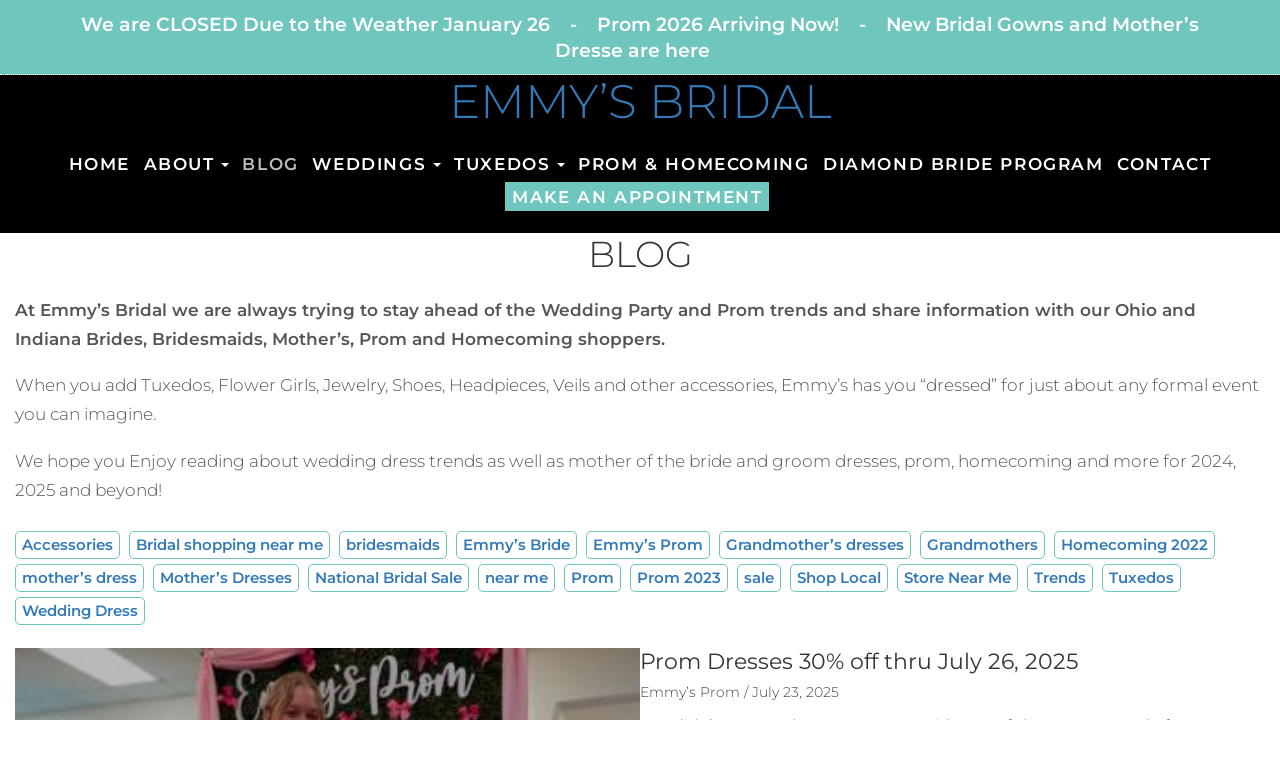

--- FILE ---
content_type: text/html; charset=utf-8
request_url: https://emmysbridal.com/blog?tag=prom%20dress
body_size: 7935
content:
<!DOCTYPE html>
<html lang="en">
<head>
		<meta name="web_author" content="Jottful Inc, hello@jottful.com" />
	<meta name="copyright" content="© IMPORTANT LEGAL MESSAGE: The code and design for this website are copyrighted by Jottful Inc. You may not copy this code or design without express written permission from Jottful. Jottful may seek legal remedies for any infringement of this copyright. The copyright for the images and text are typically held by Jottful's customer, as is indicated in the footer of each page on the website." />

	<meta name="viewport" content="width=device-width, initial-scale=1" />

	
	
	<title>Emmy&#8217;s Bridal, Minster, OH. Bridal, Prom and Formal wear BLOG</title>

	
			<meta property="og:title" content="Emmy's Bridal, Minster, OH. Bridal, Prom and Formal wear BLOG" />
	
	
			<meta property="og:type" content="article" />
	
			<meta property="og:url" content="https://emmysbridal.com/blog" />
		<link rel="canonical" href="https://emmysbridal.com/blog" />
	
	
	
			<base href="https://emmysbridal.com/" />
				<link rel="icon" href="/images/210/K7v65aDnSmHAtyApRLpnjJqSNZ5Li7gd6UPezKNg-32x_-resize.png?token=e1c4a0d7e163c6c026832bc260c5685a" />
		<link rel="apple-touch-icon" sizes="152x152" href="/images/210/K7v65aDnSmHAtyApRLpnjJqSNZ5Li7gd6UPezKNg-152x_-resize.png?token=44db737800fc790af3f92a6d17c017fc" />
		<meta name="csrf-token" content="Bx1ikRU7qR9azFElRhA1FmiqCqvZ5bcz2Y9J0eKP" />

	
	
	
	<script src="https://emmysbridal.com/build/assets/svg-inject-9qPVRxQA.js"></script>

	
						<script async src="https://www.googletagmanager.com/gtag/js?id=G-17NN14YL35"></script>
	<script>
		window.dataLayer = window.dataLayer || [];
		function gtag(){dataLayer.push(arguments);}
		gtag('js', new Date());
					gtag('config', 'G-17NN14YL35');
			</script>


	<script>
		(function(w,d,s,l,i){
			w[l]=w[l]||[];
			w[l].push({'gtm.start':new Date().getTime(),event:'gtm.js'});
			var f=d.getElementsByTagName(s)[0], j=d.createElement(s), dl=l!='dataLayer'?'&l='+l:'';
			j.async=true;
			j.src='https://www.googletagmanager.com/gtm.js?id='+i+dl;
			f.parentNode.insertBefore(j,f);
		})(window,document,'script','dataLayer','GTM-WXRKV3F');
	</script>


			
	<!-- Google Tag Manager -->
<script>(function(w,d,s,l,i){w[l]=w[l]||[];w[l].push({'gtm.start':
new Date().getTime(),event:'gtm.js'});var f=d.getElementsByTagName(s)[0],
j=d.createElement(s),dl=l!='dataLayer'?'&l='+l:'';j.async=true;j.src=
'https://www.googletagmanager.com/gtm.js?id='+i+dl;f.parentNode.insertBefore(j,f);
})(window,document,'script','dataLayerZypmedia','GTM-WXRKV3F');</script>
<!-- End Google Tag Manager -->

	

 	



	<style>
		:root {
					 		--dark-color:  #6fc6bc;
		 		--dark-color-translucent:  #6fc6bc66;
		 		--dark-color-lighter: color-mix(in srgb, #6fc6bc, #fff 25%);
		 		--dark-color-darker: color-mix(in srgb, #6fc6bc, #000 15%);
								}
	</style>
	<link rel="preload" as="style" href="https://emmysbridal.com/build/assets/style-5FpaIDks.css" /><link rel="stylesheet" href="https://emmysbridal.com/build/assets/style-5FpaIDks.css" data-navigate-track="reload" />
	
			<link rel="preload" as="style" href="https://emmysbridal.com/build/assets/bootstrap-pageserver-1X4krncH.css" /><link rel="stylesheet" href="https://emmysbridal.com/build/assets/bootstrap-pageserver-1X4krncH.css" data-navigate-track="reload" />	
		<style>
				@font-face {
		font-family: 'Montserrat';
		font-weight: 1 300;
		font-style: normal;
		src: url('/fonts/montserrat_300.woff2') format('woff2');
	}
			@font-face {
			font-family: 'Montserrat';
			font-weight: 1 300;
			font-style: italic;
			src: url('/fonts/montserrat_300italic.woff2') format('woff2');
		}
				@font-face {
			font-family: 'Montserrat';
			font-weight: 301 1000;
			src: url('/fonts/montserrat_600.woff2') format('woff2');
		}
				@font-face {
			font-family: 'Montserrat';
			font-weight: 301 1000;
			font-style: italic;
			src: url('/fonts/montserrat_600italic.woff2') format('woff2');
		}
	
				@font-face {
		font-family: 'Montserrat';
		font-weight: 1 499;
		font-style: normal;
		src: url('/fonts/montserrat_300.woff2') format('woff2');
	}
			@font-face {
			font-family: 'Montserrat';
			font-weight: 1 499;
			font-style: italic;
			src: url('/fonts/montserrat_300italic.woff2') format('woff2');
		}
				@font-face {
			font-family: 'Montserrat';
			font-weight: 500 1000;
			src: url('/fonts/montserrat_600.woff2') format('woff2');
		}
				@font-face {
			font-family: 'Montserrat';
			font-weight: 500 1000;
			font-style: italic;
			src: url('/fonts/montserrat_600italic.woff2') format('woff2');
		}
	
			@font-face {
			font-family: 'Montserrat';
			font-weight: 600;
			src: url('/fonts/montserrat_600.woff2') format('woff2');
		}
	
			@font-face {
			font-family: 'Montserrat';
			font-weight: 400;
			src: url('/fonts/montserrat_regular.woff2') format('woff2');
		}
	</style>


<style>
	:root {
		--headline-font-family: 'Montserrat';
		--headline-weight: 300;
		--headline-font-size: max(
			1.6rem,
			min(
				5.0625vw,
				2.25rem
			)
		);
		--headline-line-height: 1.2;
		--headline-text-transform: uppercase;
		--hero-headline-font-size: clamp(
			calc( var(--headline-font-size) * 1.15 ),
			4.05vw,
			calc( var(--headline-font-size) * 1.8 )
		);

		--body-font-family: 'Montserrat';
		--body-weight: 300;
		--body-font-size: 1.06rem;
		--body-line-height: 1.72;

					--subheadline-font-family: var(--body-font-family);
			--subheadline-weight: 400;
			--subheadline-font-size: min(calc(var(--body-font-size) * 1.2), var(--headline-font-size));
			--subheadline-line-height: calc(var(--body-line-height) * 0.9);
			--subheadline-text-transform: none;
			--hero-subheadline-weight:  var(--body-weight);
			--hero-subheadline-font-size: max(
				var(--body-font-size),
				2vw,
				calc( var(--body-font-size) * 1.05 )
			);
		
					--navigation-font-family: 'Montserrat';
			--navigation-weight: 600;
				--navigation-text-transform: uppercase;

		--button-text-transform: uppercase;
	}
</style>


		<link rel="preload" as="style" href="https://emmysbridal.com/build/assets/pageserver-CLeGEros.css" /><link rel="stylesheet" href="https://emmysbridal.com/build/assets/pageserver-CLeGEros.css" data-navigate-track="reload" />	<link rel="preload" as="style" href="https://emmysbridal.com/build/assets/bold-u-2qcY2o.css" /><link rel="stylesheet" href="https://emmysbridal.com/build/assets/bold-u-2qcY2o.css" data-navigate-track="reload" />
	
	
	
	
		
	
	<script>/**/</script>

	</head>

<body
	id="top"
	>
						<noscript><iframe src="https://www.googletagmanager.com/ns.html?id=GTM-WXRKV3F" height="0" width="0" style="display:none;visibility:hidden"></iframe></noscript>


		
		<!-- Google Tag Manager (noscript) -->
<noscript><iframe src="https://www.googletagmanager.com/ns.html?id=GTM-WXRKV3F"
height="0" width="0" style="display:none;visibility:hidden"></iframe></noscript>
<!-- End Google Tag Manager (noscript) -->
	
	<div class="all-but-footer">

		
						
		
				
		
											<!-- site alert -->
<aside
	class="alert"
>
	<!--<span class="close-icon">×</span>-->
	<p
			><strong>We are CLOSED Due to the Weather January 26    -    Prom 2026 Arriving Now!    -    New Bridal Gowns and Mother&#8217;s Dresse are here   </strong></p>
</aside>
							
		
		

									
				
				<!-- header component -->
				<style>
	:root {
		--header-inside-vertical-space: 21px;
		--header-outside-vertical-space: 0px;

		
					--header-background-color: #000000;
							--header-nav-sub-background-color: #000000;
		
/*		*/
		
					--header-link-highlight-opacity: 0.9;
		
		--header-title-font-size: clamp(calc(var(--headline-font-size) * 0.75), 3.7vw, 3.2rem );
		--header-tagline-font-size: clamp(calc(var(--body-font-size) * 0.85), 1.4vw, var(--body-font-size));

			}
</style>

<header
	role="banner"
	class="header component center-brand "
	style="
			"
>
			<div
	class="
		site-brand
		
		
	"
>
	
			<div
			class="text-container only-title "
		>
							<h1 class="title">
					<a
						href="./"
						rel="home"
					>EMMY&#8217;S BRIDAL</a>
				</h1>
								</div>
	</div>
		<div class="contact-info">
	
	</div>
	</header>

				
				
							
				
				<!-- navigation component -->
				<nav
	class="
		navigation
		component
		complete
		center-aligned
	"
	role="navigation"
>
		    <!-- Collapse button -->
	    <button
	    	class="nav-toggler"
	    	type="button"
	    	data-toggle="collapse"
	    	data-target="#nav-97229"
	    	aria-controls="nav-97229"
	    	aria-expanded="false"
	    	aria-label="Navigation toggle"
	    >
	    	<span class="icon-bars"></span> Menu
	   	</button>
	
    <!-- Collapsible content -->
	<div
					class="collapse"
			id="nav-97229"
			>
		<ul
			class="nav-top-level"
			role="menubar"
		>
						
								
				<li
					class="nav-top-item"
					role="none"
				>
					<a
						href="./"
						
						class="nav-top-link   "
													role="menuitem"
											>
						Home
					</a>
									</li>
				
							
								
				<li
					class="nav-top-item"
					role="none"
				>
					<a
						href="#"
						
						class="nav-top-link  dropdown-toggle "
													id="nav-top-link-about"
							data-toggle="dropdown"
							data-trigger="focus"
							data-target="#"
							role="button"
							aria-haspopup="true"
							aria-expanded="false"
											>
						About<span class="caret margin-left"></span>
					</a>
											<ul
							class="nav-sub-level dropdown-menu"
							aria-labelledby="nav-top-link-about"
							role="menu"
						>
																							<li
									class="nav-sub-item"
									role="none"
								>
									<a
										href="about/about-us"
										
										class="nav-sub-link "
										role="menuitem"
									>About Us</a>
								</li>
																															<li
									class="nav-sub-item"
									role="none"
								>
									<a
										href="about/alterations"
										
										class="nav-sub-link "
										role="menuitem"
									>Alterations</a>
								</li>
																															<li
									class="nav-sub-item"
									role="none"
								>
									<a
										href="about/events"
										
										class="nav-sub-link "
										role="menuitem"
									>Events</a>
								</li>
																					</ul>
									</li>
				
							
								
				<li
					class="nav-top-item"
					role="none"
				>
					<a
						href="blog"
						
						class="nav-top-link active  "
													role="menuitem"
											>
						Blog
					</a>
									</li>
				
							
								
				<li
					class="nav-top-item"
					role="none"
				>
					<a
						href="#"
						
						class="nav-top-link  dropdown-toggle "
													id="nav-top-link-weddings"
							data-toggle="dropdown"
							data-trigger="focus"
							data-target="#"
							role="button"
							aria-haspopup="true"
							aria-expanded="false"
											>
						Weddings<span class="caret margin-left"></span>
					</a>
											<ul
							class="nav-sub-level dropdown-menu"
							aria-labelledby="nav-top-link-weddings"
							role="menu"
						>
																							<li
									class="nav-sub-item"
									role="none"
								>
									<a
										href="weddings/wedding-dresses"
										
										class="nav-sub-link "
										role="menuitem"
									>Wedding Dresses</a>
								</li>
																															<li
									class="nav-sub-item"
									role="none"
								>
									<a
										href="weddings/bridesmaid-dresses"
										
										class="nav-sub-link "
										role="menuitem"
									>Bridesmaid Dresses</a>
								</li>
																															<li
									class="nav-sub-item"
									role="none"
								>
									<a
										href="weddings/mothers-dresses"
										
										class="nav-sub-link "
										role="menuitem"
									>Mother&#8217;s Dresses</a>
								</li>
																															<li
									class="nav-sub-item"
									role="none"
								>
									<a
										href="weddings/flower-girl-communion"
										
										class="nav-sub-link "
										role="menuitem"
									>Flower Girl / Communion</a>
								</li>
																					</ul>
									</li>
				
							
								
				<li
					class="nav-top-item"
					role="none"
				>
					<a
						href="#"
						
						class="nav-top-link  dropdown-toggle "
													id="nav-top-link-tuxedos"
							data-toggle="dropdown"
							data-trigger="focus"
							data-target="#"
							role="button"
							aria-haspopup="true"
							aria-expanded="false"
											>
						Tuxedos<span class="caret margin-left"></span>
					</a>
											<ul
							class="nav-sub-level dropdown-menu"
							aria-labelledby="nav-top-link-tuxedos"
							role="menu"
						>
																							<li
									class="nav-sub-item"
									role="none"
								>
									<a
										href="https://www.jimsformalwear.com/myjfw/bat/GE194"
										
										class="nav-sub-link "
										role="menuitem"
									>Build a Tux</a>
								</li>
																															<li
									class="nav-sub-item"
									role="none"
								>
									<a
										href="tuxedos/submit-measurements"
										
										class="nav-sub-link "
										role="menuitem"
									>Submit Measurements</a>
								</li>
																					</ul>
									</li>
				
							
								
				<li
					class="nav-top-item"
					role="none"
				>
					<a
						href="prom-homecoming"
						
						class="nav-top-link   "
													role="menuitem"
											>
						Prom & Homecoming
					</a>
									</li>
				
							
								
				<li
					class="nav-top-item"
					role="none"
				>
					<a
						href="diamond-bride-program"
						
						class="nav-top-link   "
													role="menuitem"
											>
						Diamond Bride Program
					</a>
									</li>
				
							
								
				<li
					class="nav-top-item"
					role="none"
				>
					<a
						href="contact-hours"
						
						class="nav-top-link   "
													role="menuitem"
											>
						Contact
					</a>
									</li>
				
							
								
				<li
					class="nav-top-item"
					role="none"
				>
					<a
						href="make-an-appointment"
						
						class="nav-top-link   highlight"
													role="menuitem"
											>
						Make An Appointment
					</a>
									</li>
				
									</ul>
	</div>
</nav>				
				
							
				
				<!-- blog component -->
				<section
	class="
		blog container component
		
		
	"
	style="
		--number-of-columns: 1;
	"
	id="c97231"
	>
			<h1
					>Blog</h1>
	
			<div
			class="body more-margin-bottom"
					>
			<p><strong>At Emmy&#8217;s Bridal we are always trying to stay ahead of the Wedding Party and Prom trends and share information with our Ohio and Indiana Brides, Bridesmaids, Mother&#8217;s, Prom and Homecoming shoppers. </strong></p>
<p>When you add Tuxedos, Flower Girls, Jewelry, Shoes, Headpieces, Veils and other accessories, Emmy&#8217;s has you &#8220;dressed&#8221; for just about any formal event you can imagine.</p>
<p>We hope you Enjoy reading about wedding dress trends as well as mother of the bride and groom dresses, prom, homecoming and more for 2024, 2025 and beyond!</p>
		</div>
	
			<dl class="tags ">
							<dt class="tag"><a  href="blog?tag=Accessories">Accessories</a></dt>
							<dt class="tag"><a  href="blog?tag=Bridal+shopping+near+me">Bridal shopping near me</a></dt>
							<dt class="tag"><a  href="blog?tag=bridesmaids">bridesmaids</a></dt>
							<dt class="tag"><a  href="blog?tag=Emmy%27s+Bride">Emmy&#8217;s Bride</a></dt>
							<dt class="tag"><a  href="blog?tag=Emmy%27s+Prom">Emmy&#8217;s Prom</a></dt>
							<dt class="tag"><a  href="blog?tag=Grandmother%27s+dresses">Grandmother&#8217;s dresses</a></dt>
							<dt class="tag"><a  href="blog?tag=Grandmothers">Grandmothers</a></dt>
							<dt class="tag"><a  href="blog?tag=Homecoming+2022">Homecoming 2022</a></dt>
							<dt class="tag"><a  href="blog?tag=mother%27s+dress">mother&#8217;s dress</a></dt>
							<dt class="tag"><a  href="blog?tag=Mother%27s+Dresses">Mother&#8217;s Dresses</a></dt>
							<dt class="tag"><a  href="blog?tag=National+Bridal+Sale">National Bridal Sale</a></dt>
							<dt class="tag"><a  href="blog?tag=near+me">near me</a></dt>
							<dt class="tag"><a  href="blog?tag=Prom">Prom</a></dt>
							<dt class="tag"><a  href="blog?tag=Prom+2023">Prom 2023</a></dt>
							<dt class="tag"><a  href="blog?tag=sale">sale</a></dt>
							<dt class="tag"><a  href="blog?tag=Shop+Local">Shop Local</a></dt>
							<dt class="tag"><a  href="blog?tag=Store+Near+Me">Store Near Me</a></dt>
							<dt class="tag"><a  href="blog?tag=Trends">Trends</a></dt>
							<dt class="tag"><a  href="blog?tag=Tuxedos">Tuxedos</a></dt>
							<dt class="tag"><a  href="blog?tag=Wedding+Dress">Wedding Dress</a></dt>
					</dl>
	
	
	<div
		class="
			items
			list
			left-aligned
		"
		data-infinite-scroll-container="c97231"
		data-number-of-pages="1"
		data-page-url-parameter="page"
	>
									<div
	class="page-teaser item list-mode with-image    "
	id="post-64988"
	>

	<a class="read-more" href="blog/prom-dresses-30-off-thru-july-26-2025">
		
		<div class="image-and-text">
							<div class="image-container">
					<img
			width="340" sizes="(min-width: 780px) 339px, (min-width: 600px) 500px, (min-width: 360px) calc(90.91vw - 27px), calc(50vw + 110px)" height="226.7" loading="lazy" src="/images/210/3uhaLjreoG2T2ajx5APRXAS6mXHN7FXTcczslDQs-340x_-resize-trim(0%2C215%2C1440%2C1175).jpg?token=15e5da98d3641fc50cc7b7361c253408" srcset="/images/210/3uhaLjreoG2T2ajx5APRXAS6mXHN7FXTcczslDQs-170x_-resize-trim(0%2C215%2C1440%2C1175).jpg?token=590a855cd1eae257428eb87b06a68529 170w, /images/210/3uhaLjreoG2T2ajx5APRXAS6mXHN7FXTcczslDQs-340x_-resize-trim(0%2C215%2C1440%2C1175).jpg?token=15e5da98d3641fc50cc7b7361c253408 340w, /images/210/3uhaLjreoG2T2ajx5APRXAS6mXHN7FXTcczslDQs-680x_-resize-trim(0%2C215%2C1440%2C1175).jpg?token=a2950730b9b98f7d5b0e229ba11d3d2a 680w" 
			
		/>
				</div>
						<div class="text-container">
				<h2>Prom Dresses 30% off thru July 26, 2025</h2>
				<div class="date-and-author">
											Emmy&#8217;s Prom /																							July 23, 2025
															</div>
				<div class="post-excerpt">
					<p>We didn&#8217;t want to leave our prom girls out of the Summer Sale fun! Save 30% on all regularly priced Prom Dresses Through 7/26/25 only at Emmy&#8217;s Bridal</p>
				</div>
				
			</div>
		</div>
	</a>
</div>
												<div
	class="page-teaser item list-mode with-image    "
	id="post-29586"
	>

	<a class="read-more" href="blog/bargain-babes-right-this-way">
		
		<div class="image-and-text">
							<div class="image-container">
					<img
			width="340" sizes="(min-width: 780px) 339px, (min-width: 600px) 500px, (min-width: 360px) calc(90.91vw - 27px), calc(50vw + 110px)" alt="bargain budget cheap sale in-stock low price sample prom dress" height="226.7" loading="lazy" src="/images/210/TieoiCNtcBJKHC8IaRwECa2Etu9lZIMCgblj2BkY-340x_-resize-trim(97%2C435%2C2855%2C2274).jpg?token=4bbad646ea2eae5a451661600d479dda" srcset="/images/210/TieoiCNtcBJKHC8IaRwECa2Etu9lZIMCgblj2BkY-170x_-resize-trim(97%2C435%2C2855%2C2274).jpg?token=0d114b29d0f792331a63fc486a9cef1e 170w, /images/210/TieoiCNtcBJKHC8IaRwECa2Etu9lZIMCgblj2BkY-340x_-resize-trim(97%2C435%2C2855%2C2274).jpg?token=4bbad646ea2eae5a451661600d479dda 340w, /images/210/TieoiCNtcBJKHC8IaRwECa2Etu9lZIMCgblj2BkY-680x_-resize-trim(97%2C435%2C2855%2C2274).jpg?token=aacceb23e6c5641c7d83d699c4f73fb2 680w" 
			
		/>
				</div>
						<div class="text-container">
				<h2>Bargain Babes, right this way!</h2>
				<div class="date-and-author">
											Emmy&#8217;s Bridal /																							February 10, 2023
															</div>
				<div class="post-excerpt">
					<p>$$ Our Stylists are here to HELP! $$</p>
<p>Every one has a different amount in mind when they are trying to decide what they are willing to invest in a special dress for one of life&#8217;s big moments! AND THAT&#8217;S OK!! Some stores try to make customers feel uncomfortable if they aren&#8217;t willing to spend big bucks to look good. Emmy&#8217;s stylists know what works for one person might not for another. Just because one dress is lower cost than another doesn&#8217;t mean it has to look cheap! When we ask what you are comfortable spending on your Bridal gown Prom or Mother&#8217;s dress, there&#8217;s no judgement involved. We want to do our absolute best to give you a look you&#8217;ll love at a price you&#8217;re comfortable with. Visit Emmy&#8217;s soon and let us help you find the dress you want at</p>
				</div>
				
			</div>
		</div>
	</a>
</div>
												<div
	class="page-teaser item list-mode with-image    "
	id="post-28434"
	>

	<a class="read-more" href="blog/we-love-big-boxes">
		
		<div class="image-and-text">
							<div class="image-container">
					<img
			width="340" sizes="(min-width: 780px) 339px, (min-width: 600px) 500px, (min-width: 360px) calc(90.91vw - 27px), calc(50vw + 110px)" height="226.7" loading="lazy" src="/images/210/qPgagBHw17e7gNs2rahICWkY77w4MSccafYM9N9k-340x_-resize-trim(0%2C645%2C3024%2C2661).jpg?token=ac582b35c88c9e873a2fa06c89c635dd" srcset="/images/210/qPgagBHw17e7gNs2rahICWkY77w4MSccafYM9N9k-170x_-resize-trim(0%2C645%2C3024%2C2661).jpg?token=9c5d90dafd0bf8631e5290c3955e83ed 170w, /images/210/qPgagBHw17e7gNs2rahICWkY77w4MSccafYM9N9k-340x_-resize-trim(0%2C645%2C3024%2C2661).jpg?token=ac582b35c88c9e873a2fa06c89c635dd 340w, /images/210/qPgagBHw17e7gNs2rahICWkY77w4MSccafYM9N9k-680x_-resize-trim(0%2C645%2C3024%2C2661).jpg?token=170c02d326cf7c80a85ebf31626d3c4f 680w" 
			
		/>
				</div>
						<div class="text-container">
				<h2>We Love BIG BOXES!</h2>
				<div class="date-and-author">
											Emmy&#8217;s Prom /																							January 25, 2023
															</div>
				<div class="post-excerpt">
					<p>It&#8217;s the season of big boxes filled with Fantastic dresses, and we still get excited about Every. Single. One!! Week after week, the prom styles that make up the collection Emmy&#8217;s Prom have to offer for 2023 have been rolling in. These carefully curated looks are in sizes 000-28 and cover every color and style you can think of. Sleek black sequins, fucshia</p>
				</div>
				
			</div>
		</div>
	</a>
</div>
						</div>

			
	
</section>				
				
																	</div>
					<!-- footer container -->
					<footer class="footer">
				
				
				<!-- footer component -->
				<div class="site-footer component" id="c97230">
		<div class="footer-row row">
							<div class="footer-col location-hours-col col-sm-8">
																												<div class="location-row row no-gutter">
																	<div class="location-col col-sm-6">
																					<h2>Contact</h2>
																					
										<div class="footer-location">
											<div>336 N. Main St</div>

	<div>Minster, Ohio 45865</div>

											<div>
		<span>Phone</span>
		<a
			href="tel:(419) 628-7555"
			title="dial number"
		>(419) 628-7555</a>
	</div>


	<div>
		<span>Email</span>
		<a
			href="mailto:info@emmysbridal.com"
			title="write email"
		>info@emmysbridal.com</a>
	</div>

																					</div>

									</div>
								
																	<div class="location-col hours-col col-sm-6">
																					<h2>Hours</h2>
																					
										<div>
							Mon:
			
												10am–5pm
									</div>
			<div>
							Tue–Wed:
			
												11am–7pm
									</div>
			<div>
							Thu–Fri:
			
												10am–5pm
									</div>
			<div>
							Sat:
			
												9am–3pm
									</div>
			<div>
							Sun:
			
												12pm–4pm
									</div>
	
			<div class="less-margin-top">CLOSED MONDAY JANUARY 26. PLEASE CALL 419-628-7555 during bad weather to confirm that Emmy&#8217;s is openbefore coming in. Call or request your appointment via email soon! Emmy&#8217;s Bridal is one of the premier Bridal, Prom &amp; Tuxedo stores in Ohio and Indiana. Proudly serving brides and mothers and grandmothers of the bride and groom and their wedding parties near me with Wedding, Mother&#8217;s and Bridesmaid dresses in Jay County, Portland and Union City, IN, Minster, Lima, Dayton, Columbus, Wapakoneta, St. Henry, Kenton, Sidney, Troy, Celina, Versailles, Greenville, Piqua, Findlay,  Auglaize, Mercer, Shelby, Darke, Allen, Champaign, Miami County, OH and Beyond!</div>
	
	
										</div>
															</div>
															</div>
										<div class="footer-col col-sm-4">
					<h2 class="connect-header">Connect</h2>
					<div class="social-platform-icons">
			<a href="https://www.facebook.com/EmmysBridal/" class="social-platform-icon" title="Facebook page"><svg xmlns="http://www.w3.org/2000/svg" viewBox="0 0 448 512"><!--!Font Awesome Free 6.6.0 by @fontawesome - https://fontawesome.com License - https://fontawesome.com/license/free Copyright 2024 Fonticons, Inc.--><path d="M64 32C28.7 32 0 60.7 0 96V416c0 35.3 28.7 64 64 64h98.2V334.2H109.4V256h52.8V222.3c0-87.1 39.4-127.5 125-127.5c16.2 0 44.2 3.2 55.7 6.4V172c-6-.6-16.5-1-29.6-1c-42 0-58.2 15.9-58.2 57.2V256h83.6l-14.4 78.2H255V480H384c35.3 0 64-28.7 64-64V96c0-35.3-28.7-64-64-64H64z"/></svg></a>
			<a href="https://www.instagram.com/emmysbridal/" class="social-platform-icon" title="Instagram feed"><svg xmlns="http://www.w3.org/2000/svg" viewBox="0 0 448 512"><!--!Font Awesome Free 6.6.0 by @fontawesome - https://fontawesome.com License - https://fontawesome.com/license/free Copyright 2024 Fonticons, Inc.--><path d="M224.1 141c-63.6 0-114.9 51.3-114.9 114.9s51.3 114.9 114.9 114.9S339 319.5 339 255.9 287.7 141 224.1 141zm0 189.6c-41.1 0-74.7-33.5-74.7-74.7s33.5-74.7 74.7-74.7 74.7 33.5 74.7 74.7-33.6 74.7-74.7 74.7zm146.4-194.3c0 14.9-12 26.8-26.8 26.8-14.9 0-26.8-12-26.8-26.8s12-26.8 26.8-26.8 26.8 12 26.8 26.8zm76.1 27.2c-1.7-35.9-9.9-67.7-36.2-93.9-26.2-26.2-58-34.4-93.9-36.2-37-2.1-147.9-2.1-184.9 0-35.8 1.7-67.6 9.9-93.9 36.1s-34.4 58-36.2 93.9c-2.1 37-2.1 147.9 0 184.9 1.7 35.9 9.9 67.7 36.2 93.9s58 34.4 93.9 36.2c37 2.1 147.9 2.1 184.9 0 35.9-1.7 67.7-9.9 93.9-36.2 26.2-26.2 34.4-58 36.2-93.9 2.1-37 2.1-147.8 0-184.8zM398.8 388c-7.8 19.6-22.9 34.7-42.6 42.6-29.5 11.7-99.5 9-132.1 9s-102.7 2.6-132.1-9c-19.6-7.8-34.7-22.9-42.6-42.6-11.7-29.5-9-99.5-9-132.1s-2.6-102.7 9-132.1c7.8-19.6 22.9-34.7 42.6-42.6 29.5-11.7 99.5-9 132.1-9s102.7-2.6 132.1 9c19.6 7.8 34.7 22.9 42.6 42.6 11.7 29.5 9 99.5 9 132.1s2.7 102.7-9 132.1z"/></svg></a>
			<a href="https://www.pinterest.com/emmysbridal/" class="social-platform-icon" title="Pinterest board"><svg xmlns="http://www.w3.org/2000/svg" viewBox="0 0 448 512"><!--!Font Awesome Free 6.6.0 by @fontawesome - https://fontawesome.com License - https://fontawesome.com/license/free Copyright 2024 Fonticons, Inc.--><path d="M384 32H64C28.7 32 0 60.7 0 96V416c0 35.3 28.7 64 64 64h72.6l-2.2-.8c-5.4-48.1-3.1-57.5 15.7-134.7c3.9-16 8.5-35 13.9-57.9c0 0-7.3-14.8-7.3-36.5c0-70.7 75.5-78 75.5-25c0 13.5-5.4 31.1-11.2 49.8c-3.3 10.6-6.6 21.5-9.1 32c-5.7 24.5 12.3 44.4 36.4 44.4c43.7 0 77.2-46 77.2-112.4c0-58.8-42.3-99.9-102.6-99.9C153 139 112 191.4 112 245.6c0 21.1 8.2 43.7 18.3 56c2 2.4 2.3 4.5 1.7 7c-1.1 4.7-3.1 12.9-4.7 19.2c-1 4-1.8 7.3-2.1 8.6c-1.1 4.5-3.5 5.5-8.2 3.3c-30.6-14.3-49.8-59.1-49.8-95.1C67.2 167.1 123.4 96 229.4 96c85.2 0 151.4 60.7 151.4 141.8c0 84.6-53.3 152.7-127.4 152.7c-24.9 0-48.3-12.9-56.3-28.2c0 0-12.3 46.9-15.3 58.4c-5 19.3-17.6 42.9-27.4 59.3H384c35.3 0 64-28.7 64-64V96c0-35.3-28.7-64-64-64z"/></svg></a>
		</div>
				</div>
								</div>
	</div>
				
				
			
		
		
		<div class="brand-footer">
	<div class="items">
		<span class="first-item">© 2026 EMMY&#8217;S BRIDAL</span>
							<span class="later-item">
				Powered by
																								<a class="brand-logo-link" href="https://jottful.com" target="_blank"><img class="brand-logo" src="/graphics/jottful-logo-small.png" alt="Jottful" height="16" width="46" style="top:-1px; height:1.05em; width:auto;" /></a>
							</span>
							</div>
	</div>


	</footer>

    
	
						<a id="back-to-top" class="button" title="Back to top" href="#"></a>
					
	

	
	<script>
		window.page_path = 'blog';
		window.show_editor_login_form = 0;
		window.edit_mode = 0;
	</script>
	<link rel="modulepreload" as="script" href="https://emmysbridal.com/build/assets/bootstrap-pageserver-Cfxpr6rD.js" /><link rel="modulepreload" as="script" href="https://emmysbridal.com/build/assets/collapse-B4YUoYmC.js" /><link rel="modulepreload" as="script" href="https://emmysbridal.com/build/assets/jquery-Bkc9H2fb.js" /><link rel="modulepreload" as="script" href="https://emmysbridal.com/build/assets/modal-IohycjEI.js" /><link rel="modulepreload" as="script" href="https://emmysbridal.com/build/assets/_commonjsHelpers-CqkleIqs.js" /><script type="module" src="https://emmysbridal.com/build/assets/bootstrap-pageserver-Cfxpr6rD.js" data-navigate-track="reload"></script>	<link rel="modulepreload" as="script" href="https://emmysbridal.com/build/assets/pageserver--5rln1-E.js" /><link rel="modulepreload" as="script" href="https://emmysbridal.com/build/assets/jquery-Bkc9H2fb.js" /><link rel="modulepreload" as="script" href="https://emmysbridal.com/build/assets/js.cookie-C2b7Ongr.js" /><link rel="modulepreload" as="script" href="https://emmysbridal.com/build/assets/_commonjsHelpers-CqkleIqs.js" /><script type="module" src="https://emmysbridal.com/build/assets/pageserver--5rln1-E.js" data-navigate-track="reload"></script>
    
			
		<link rel="modulepreload" as="script" href="https://emmysbridal.com/build/assets/pageserver-infinite-scroll-DCHz54bm.js" /><link rel="modulepreload" as="script" href="https://emmysbridal.com/build/assets/jquery-Bkc9H2fb.js" /><link rel="modulepreload" as="script" href="https://emmysbridal.com/build/assets/_commonjsHelpers-CqkleIqs.js" /><script type="module" src="https://emmysbridal.com/build/assets/pageserver-infinite-scroll-DCHz54bm.js" data-navigate-track="reload"></script>	
	
	
	
	
	
	<div id="modal" class="modal fade" role="dialog" tabindex="-1"></div>

	
		
	
								
		
	
	
</body>
</html>

--- FILE ---
content_type: text/css; charset=utf-8
request_url: https://emmysbridal.com/build/assets/pageserver-CLeGEros.css
body_size: 15073
content:
@charset "UTF-8";.datepicker-container{background-color:#fff;direction:ltr;font-size:12px;left:0;line-height:30px;position:fixed;-webkit-tap-highlight-color:transparent;top:0;-ms-touch-action:none;touch-action:none;-webkit-touch-callout:none;-webkit-user-select:none;-moz-user-select:none;-ms-user-select:none;user-select:none;width:210px;z-index:-1}.datepicker-container:after,.datepicker-container:before{border:5px solid transparent;content:" ";display:block;height:0;position:absolute;width:0}.datepicker-dropdown{border:1px solid #ccc;-webkit-box-shadow:0 3px 6px #ccc;box-shadow:0 3px 6px #ccc;-webkit-box-sizing:content-box;box-sizing:content-box;position:absolute;z-index:1}.datepicker-inline{position:static}.datepicker-top-left,.datepicker-top-right{border-top-color:#39f}.datepicker-top-left:after,.datepicker-top-left:before,.datepicker-top-right:after,.datepicker-top-right:before{border-top:0;left:10px;top:-5px}.datepicker-top-left:before,.datepicker-top-right:before{border-bottom-color:#39f}.datepicker-top-left:after,.datepicker-top-right:after{border-bottom-color:#fff;top:-4px}.datepicker-bottom-left,.datepicker-bottom-right{border-bottom-color:#39f}.datepicker-bottom-left:after,.datepicker-bottom-left:before,.datepicker-bottom-right:after,.datepicker-bottom-right:before{border-bottom:0;bottom:-5px;left:10px}.datepicker-bottom-left:before,.datepicker-bottom-right:before{border-top-color:#39f}.datepicker-bottom-left:after,.datepicker-bottom-right:after{border-top-color:#fff;bottom:-4px}.datepicker-bottom-right:after,.datepicker-bottom-right:before,.datepicker-top-right:after,.datepicker-top-right:before{left:auto;right:10px}.datepicker-panel>ul{margin:0;padding:0;width:102%}.datepicker-panel>ul:after,.datepicker-panel>ul:before{content:" ";display:table}.datepicker-panel>ul:after{clear:both}.datepicker-panel>ul>li{background-color:#fff;cursor:pointer;float:left;height:30px;list-style:none;margin:0;padding:0;text-align:center;width:30px}.datepicker-panel>ul>li:hover{background-color:#e5f2ff}.datepicker-panel>ul>li.muted,.datepicker-panel>ul>li.muted:hover{color:#999}.datepicker-panel>ul>li.highlighted{background-color:#e5f2ff}.datepicker-panel>ul>li.highlighted:hover{background-color:#cce5ff}.datepicker-panel>ul>li.picked,.datepicker-panel>ul>li.picked:hover{color:#39f}.datepicker-panel>ul>li.disabled,.datepicker-panel>ul>li.disabled:hover{background-color:#fff;color:#ccc;cursor:default}.datepicker-panel>ul>li.disabled.highlighted,.datepicker-panel>ul>li.disabled:hover.highlighted{background-color:#e5f2ff}.datepicker-panel>ul>li[data-view="month next"],.datepicker-panel>ul>li[data-view="month prev"],.datepicker-panel>ul>li[data-view="year next"],.datepicker-panel>ul>li[data-view="year prev"],.datepicker-panel>ul>li[data-view="years next"],.datepicker-panel>ul>li[data-view="years prev"],.datepicker-panel>ul>li[data-view=next]{font-size:18px}.datepicker-panel>ul>li[data-view="month current"],.datepicker-panel>ul>li[data-view="year current"],.datepicker-panel>ul>li[data-view="years current"]{width:150px}.datepicker-panel>ul[data-view=months]>li,.datepicker-panel>ul[data-view=years]>li{height:52.5px;line-height:52.5px;width:52.5px}.datepicker-panel>ul[data-view=week]>li,.datepicker-panel>ul[data-view=week]>li:hover{background-color:#fff;cursor:default}.datepicker-hide{display:none}.modal-dialog{margin:10px auto}@media(max-width:767px){.modal-dialog{margin-left:40px;margin-right:40px}}@media(max-width:533px){.modal-dialog{margin-left:20px;margin-right:10px}}.modal-dialog.medium-wide{width:min(100vw,750px);margin-left:auto;margin-right:auto}.modal-dialog.wider{width:94vw;margin-left:calc(2vw + 8px);margin-right:2vw}.modal-dialog.fullscreen{width:calc(100vw - 20px);height:calc(100vh - 20px);margin-left:10px}.modal-dialog.fullscreen .modal-content{height:100%;display:flex;flex-direction:column}.modal-dialog.fullscreen .modal-content .modal-body{flex:1 0 auto}.modal-dialog#schedule-publish-modal .modal-content{width:290px;margin:0 auto}.modal-content .modal-form{width:100%;height:100%;display:flex;flex-direction:column}.modal-content .modal-header{border-top-left-radius:5px;border-top-right-radius:5px;background-color:#a7d5f6;border-bottom:none;padding:7px 15px}.modal-content .modal-header .modal-title{font-size:1.1rem;font-weight:400;text-align:center;color:#333}.modal-content .modal-header .close{font-size:2rem}.modal-content .modal-header .nav-tabs>li>a{border:none;text-decoration:none}.modal-content .modal-body{overflow-y:auto}.modal-content iframe{border:none;padding:0;border-bottom:1px solid #ccc}.modal-content .modal-footer{border:none}#login-modal .modal-content .modal-header{background:none}svg{vertical-align:top}svg[data-recolor-svg-fill="1"] *{fill:var(--color)!important}svg[data-recolor-svg-stroke="1"] *{stroke:var(--color)!important}.confirmation .popover-title{color:#555}.confirmation .btn-group{display:flex;flex-wrap:nowrap}.icon-external{display:inline-block;margin-left:.25rem}.icon-external:before{display:inline-block;background-color:currentColor;content:" ";-webkit-mask-image:url([data-uri]);mask-image:url([data-uri]);mask-type:alpha;-webkit-mask-repeat:no-repeat;mask-repeat:no-repeat;-webkit-mask-size:.8em;mask-size:.8em;height:.8em;width:.8em;vertical-align:baseline}:root{font-size:16px;scroll-behavior:smooth}html{box-sizing:border-box;margin:0;width:100%;height:100%;min-width:320px}body{font-size:16px;font-family:var(--body-font-family);font-size:var(--body-font-size);font-weight:var(--body-weight);color:#555;height:100%;display:-webkit-flex;display:flex;-webkit-flex-direction:column;flex-direction:column}html,body{background-color:#fff}.waiting{cursor:wait!important}.waiting .btn,.waiting a{pointer-events:none}.no-overflow-wrap{overflow-wrap:normal}a{text-decoration:underline}.placeholder-image{object-fit:cover;background:url(/build/assets/placeholder-1200x800-BTIasDX7.png) center center;min-height:100px}label{margin-bottom:2px}h1{font-family:var(--headline-font-family),sans-serif;text-transform:var(--headline-text-transform, uppercase);font-size:var(--headline-font-size, 2.5rem);font-weight:var(--headline-weight, 300);line-height:var(--headline-line-height, 1.2);text-align:center;margin:0 auto;color:#333}h1 strong{font-weight:1000!important}h1+*{margin-top:1.25rem}h2{font-family:var(--subheadline-font-family);font-size:var(--subheadline-font-size);line-height:var(--subheadline-line-height, 1.3);font-weight:var(--subheadline-weight, 400);text-transform:var(--subheadline-text-transform, none);color:#333;margin-top:2.25rem;margin-bottom:.9rem}h2 strong{font-weight:1000!important}h2+h2{margin-top:1rem}h3{margin-top:5px;font-weight:700;font-size:1.125rem;color:#333}h4{font-weight:700;font-size:1rem;line-height:1.5}hr{border-color:#ccc;height:1px;margin:2rem 0;border-color:var(--dark-color-translucent, #999)}strong,b{font-weight:700}.dropdown-toggle:focus{outline:auto 5px -webkit-focus-ring-color}.dropdown-backdrop{position:static}.no-left-gutter{padding-left:0}.row.no-gutter{margin-left:0;margin-right:0}.row.no-gutter [class*=col-]:not(:first-child),.row.no-gutter [class*=col-]:not(:last-child){padding-left:0;padding-right:0}.fluid-container .row{margin-left:0;margin-right:0}.panel-title{font-size:inherit}.modal .jottful-logo{display:inline-block}.modal .jottful-logo img{height:27px}.modal .jottful-logo .label{font-size:24px;top:3px;left:2px}.modal .modal-title{text-transform:none;font-size:1.6rem;font-weight:var(--body-weight)}.modal .modal-content{font-size:1rem}.modal .modal-footer{border-top:none}.modal .modal-footer a:not(.btn,.button,[role=button]){color:#178bde}.modal .modal-footer a:not(.btn,.button,[role=button]):hover{text-decoration:underline}.modal .datepicker-container{margin:0 auto}.modal .control-label,.modal .form-control{font-size:1rem;line-height:1;vertical-align:bottom}.form-control{font-size:inherit}.form-inline .form-control{display:inline-block}input[type=date].form-control,input[type=datetime-local].form-control,input[type=month].form-control,input[type=time].form-control{line-height:1}.help-block{color:red}.warning{background:red;padding:17px 20px;border-radius:10px;color:#fff;font-weight:700}.margin-top{margin-top:1rem}.no-margin-top{margin-top:0}.less-margin-top{margin-top:.5rem}.more-margin-top{margin-top:1.5rem}.margin-bottom{margin-bottom:1rem}.more-margin-bottom{margin-bottom:1.5rem}.small-margin-bottom{margin-bottom:.5rem}.no-margin-bottom{margin-bottom:0}.margin-left{margin-left:.4rem}.padding-right{padding-right:10px}.down-2-px{position:relative;top:2px}.down-3-px{position:relative;top:3px}.block{display:block}.no-wrap{white-space:nowrap}.flex{display:flex;gap:6px 12px;align-items:center;flex-wrap:wrap}.flex-align-start{align-items:start}.flex-column{display:flex;flex-direction:column;gap:6px}.flex-grow{flex-grow:1}.flex-no-wrap{flex-wrap:nowrap}.big-gap{gap:30px}.align-baseline{vertical-align:baseline}.align-center{text-align:center;display:flex;flex-wrap:wrap;justify-content:center}.justify-end{justify-content:flex-end}.clear{clear:both}.junk-html td{vertical-align:top;padding:0 1rem 1rem 0}.note{margin:5px 0;font-size:.85rem;line-height:1rem;font-weight:var(--body-weight)}.break-long-words{overflow-wrap:break-word;word-wrap:break-word;-ms-word-break:break-all;word-break:break-all;word-break:break-word;-ms-hyphens:auto;-moz-hyphens:auto;-webkit-hyphens:auto;hyphens:auto}.social-platform-icons{display:inline-flex;align-items:center;vertical-align:baseline;gap:13px}.social-platform-icons .social-platform-icon{color:#ffffffb3}.social-platform-icons .social-platform-icon img,.social-platform-icons .social-platform-icon svg{height:40px}.social-platform-icons .social-platform-icon img *,.social-platform-icons .social-platform-icon svg *{fill:currentColor}.all-but-footer{flex:1 0 auto}.toolbar{font-family:Helvetica;font-size:1.05rem;font-weight:var(--body-weight);margin:0}.toolbar .message{margin-top:2px;font-weight:700;line-height:1}.toolbar .dropdown-menu>li>a{padding-block:6px}.alert{display:block;contain:content;position:relative;margin:0;padding:.75rem 3rem .65rem;background-color:#666;color:#fff;text-align:center;font-size:calc(var(--body-font-size) * 1.1);border-radius:0;border:none;border-bottom:dotted 1px white}.alert p{margin:0}.alert a{color:#fff}.alert .glyphicon{font-size:.8rem;margin-right:.25rem}.alert.alert-danger{background-color:#f26722}.alert.alert-success{color:#000}.component{line-height:var(--body-line-height)}.component a:not(.btn,.button){color:var(--text-color, var(--dark-color, inherit))}.component a:not(.btn,.button):hover{color:var(--dark-color-darker, inherit)}.component .image-container{position:relative}.caption{color:#00000080;font-size:.85rem;line-height:1.1rem;padding:.25rem 0 0}a.btn,a.btn:hover,.btn,.btn:hover,.editor-control .dropdown-menu,.toolbar .dropdown-menu{font-family:Helvetica;color:#fff;text-decoration:none;font-weight:500;font-size:.9rem}a.btn .divider,a.btn:hover .divider,.btn .divider,.btn:hover .divider,.editor-control .dropdown-menu .divider,.toolbar .dropdown-menu .divider{margin-block:3px}a.btn.btn-default,a.btn:hover.btn-default,.btn.btn-default,.btn:hover.btn-default,.editor-control .dropdown-menu.btn-default,.toolbar .dropdown-menu.btn-default{color:#636b6f}.btn{padding:.23rem .8rem}.btn *{color:inherit}a.btn,a.button,a[role=button]{text-decoration:none;overflow-wrap:normal}.button{display:inline-block;appearance:button;-webkit-appearance:none;border:solid 1px white;border-radius:unset;box-sizing:border-box;background:var(--dark-color, #666);color:#fff;font-size:calc(var(--body-font-size) * .9);font-family:var(--navigation-font-family);font-weight:var(--navigation-weight, 600);text-transform:var(--button-text-transform, uppercase);text-align:center;line-height:1.3999;padding:.5rem 1.25rem;letter-spacing:.1em;text-decoration:none;cursor:pointer}.button:hover{text-decoration:none;color:#fff}.button.wider{padding-inline:3rem}@media(max-width:767px){.button{padding-inline:1rem;font-size:calc(var(--body-font-size) * .9)}}.button:not(:disabled){transition:.05s ease-in-out}.button:not(:disabled):hover{transform:scale(1.04)}.button[disabled]{opacity:.5}.button-small{font-size:12px;padding:4px 7px}#floating-button{position:fixed;bottom:-80px;right:30px;max-width:calc(100% - 60px);background:var(--dark-color, "#555");border-radius:4px 4px 0 0;box-shadow:0 0 48px 1px #fffd;color:#fff;padding:.5rem 1.5rem;z-index:2;text-wrap:balance;transition:bottom .3s}#floating-button.show{bottom:0}@media(max-width:533px){#floating-button{left:20%;right:20%;left:calc-size(max-content,(100% - size) / 2);right:calc-size(max-content,(100% - size) / 2);margin-inline:auto}}@media(max-width:414px){#floating-button{left:30px;right:30px;margin-inline:auto}}#back-to-top{transform:scaleX(1.2);display:none;position:fixed;bottom:0;right:0;width:27px;height:29px;padding:0;border:0;border-radius:1px 0 0;font-family:arial;font-size:110%;overflow:hidden;z-index:1;cursor:pointer;background-color:#ddda;color:#444;text-align:center;font-size:25px;line-height:100%;text-decoration:none}#back-to-top:after{content:"▲"}#back-to-top{transition:all .4s}#back-to-top.show{display:block}#back-to-top:hover{background-color:#ddd;color:#000}.header{display:flex;flex-direction:column;justify-content:center;align-items:center;gap:10px;background-color:var(--header-background-color);background-size:cover;background-position:50% 50%;color:var(--header-text-color, white);padding-inline:30px;padding-block:var(--header-inside-vertical-space, 0px);margin-block:var(--header-outside-vertical-space, 0px)}.header h1{text-align:inherit}.header a:not(.button,.btn,.read-more){color:var(--header-text-color, white)}.header a:not(.button,.btn,.read-more):hover{color:var(--header-link-highlight-color, var(--light-color, #eee));opacity:var(--header-link-highlight-opacity, 1)}@media(max-width:767px){.header{padding-left:20px;padding-right:20px}}.header .site-brand{display:flex;justify-content:center;align-items:center;gap:1.5rem}.header .site-brand.vertical-mode{flex-direction:column;justify-content:start}@media(max-width:767px){.header .site-brand.vertical-mode{align-items:center}}@media(max-width:767px){.header .site-brand{flex-direction:column}}.header .site-brand .logo-container{display:inline-block;position:relative}.header .site-brand .logo-container .logo{object-fit:contain;max-width:100%;width:auto;height:var(--logo-height)}.header .site-brand .text-container{text-align:center}.header .site-brand .text-container.logo-title-tagline-combined{text-align:left}@media(max-width:767px){.header .site-brand .text-container.logo-title-tagline-combined{text-align:center}}.header .site-brand .text-container .title{display:inline-block;vertical-align:middle;margin:0;font-size:var(--header-title-font-size);font-weight:var(--headline-weight, 700);line-height:1.1;text-wrap:balance;word-break:initial}.header .site-brand .text-container .title a{display:block;text-decoration:none}.header .site-brand .text-container .tagline{margin-top:.25em;font-size:var(--header-tagline-font-size);line-height:1.1;letter-spacing:1px}@media(max-width:767px){.header .site-brand .text-container .tagline{margin-left:0}}.header .contact-info{line-height:1.1}.header .contact-info:not(:has(*)){display:none}@media(max-width:767px){.header .contact-info:not(:has(.phone)){display:none}}.header .contact-info .social-platform-icons{gap:11px}@media(max-width:767px){.header .contact-info .social-platform-icons{display:none}}.header .contact-info .social-platform-icons .social-platform-icon svg{height:32px}.header .contact-info .phone{display:block;white-space:nowrap;color:var(--header-text-color, rgba(255, 255, 255, .8))}.header .contact-info .social-platform-icons+.phone{margin-top:10px}.header .navigation{background-color:var(--header-background-color, transparent);padding:0}.header .navigation .nav-top-level{display:flex;flex-wrap:wrap;padding:0;justify-content:flex-end}@media(max-width:767px){.header .navigation .nav-top-level{flex-direction:column;align-items:center}}.header .navigation .nav-top-level .nav-top-item .nav-top-link,.header .navigation .nav-top-level .nav-top-item .nav-top-link:hover:not(.highlight),.header .navigation .nav-top-level .nav-top-item .nav-top-link.active:not(.highlight){background:inherit}.header .navigation .nav-top-level .nav-top-item .nav-top-link{color:var(--header-text-color, white)}.header .navigation .nav-top-level .nav-top-item .nav-top-link:hover,.header .navigation .nav-top-level .nav-top-item .nav-top-link.active{color:var(--header-link-highlight-color, var(--light-color, #ddd));opacity:var(--header-link-highlight-opacity, 1)}.header .navigation .nav-top-level .nav-top-item .nav-top-link.highlight{color:var(--header-link-highlight-text-color, white);background:var(--header-link-highlight-color, var(--light-color, #eee));opacity:1}.header .navigation .nav-top-level .nav-top-item .nav-top-link.highlight:hover{color:var(--header-link-highlight-text-color, white);background:var(--header-link-highlight-color, var(--light-color, #eee));opacity:.8}.header .navigation .nav-top-level .nav-top-item .nav-sub-level{background:var(--header-nav-sub-background-color, black)}.header .navigation .nav-top-level .nav-top-item .nav-sub-level .nav-sub-item .nav-sub-link{background:none;color:var(--header-text-color, white)}.header .navigation .nav-top-level .nav-top-item .nav-sub-level .nav-sub-item .nav-sub-link:hover,.header .navigation .nav-top-level .nav-top-item .nav-sub-level .nav-sub-item .nav-sub-link.active{background:none;color:var(--header-link-highlight-color, var(--header-text-color, #eee));opacity:var(--header-link-highlight-opacity, 1)}.header .navigation .nav-top-level .nav-top-item:after{color:var(--header-text-color, white)}.header .navigation .nav-toggler{color:var(--header-text-color, white)}.header.sticky-header{position:sticky;top:0;z-index:10;box-shadow:0 2px 20px rgba(0,0,0,calc(.4 * var(--scroll-ratio, 0)));--p-start: var(--header-inside-vertical-space, 0px);--p-end: max(calc(var(--header-inside-vertical-space, 0px) * .2), 10px);--min-scale: .6;padding-block:calc(var(--p-start) - (var(--p-start) - var(--p-end)) * var(--scroll-ratio, 0))}.header.sticky-header .site-brand{transform-origin:left 80%;transform:scale(calc(1 - (1 - var(--min-scale)) * var(--scroll-ratio, 0)));margin-top:calc(-.27 * var(--logo-height, 40px) * var(--scroll-ratio, 0));margin-bottom:calc(-.03 * var(--logo-height, 40px) * var(--scroll-ratio, 0));will-change:transform,margin-top,margin-bottom}.header.sticky-header .navigation{transform-origin:right center;transform:scale(calc(1 - (1 - var(--min-scale) * 1.5) * var(--scroll-ratio, 0)))}.header.sticky-header.center-brand .site-brand{transform-origin:center 80%;margin-inline:calc(-40px * var(--scroll-ratio, 0))}.header.sticky-header.center-brand .navigation.right-half{transform-origin:left center}.navigation{font-family:var(--navigation-font-family);font-weight:var(--navigation-weight);line-height:1.3;letter-spacing:.1rem;text-transform:var(--navigation-text-transform);padding:5px 30px;position:relative}.navigation .nav-top-level{display:flex;align-items:center;justify-content:center;flex-wrap:wrap;gap:.1em .8em;list-style:none;margin:0 -.3rem;padding:5px 0}.navigation .nav-top-level .nav-top-item{display:inline-block;position:relative;margin:.1em 0;word-break:initial}.navigation .nav-top-level .nav-top-item .nav-top-link{display:inline-block;text-decoration:none;padding:.1em;border:solid transparent;border-width:2px .3em}@media(max-width:767px){.navigation .nav-top-level .nav-top-item .nav-top-link{padding:.1em;margin:.1em}}.navigation .nav-top-level .nav-top-item:last-of-type .nav-top-link:not(.highlight){padding-right:0}.navigation .nav-top-level .nav-top-item:last-of-type .nav-top-link.highlight{margin-right:.3em}.navigation .nav-top-level .nav-top-item .nav-sub-level{background:#000;margin:4px -4px 0;padding:5px 0;border:solid 1px rgba(238,238,238,.4);border-radius:0;box-shadow:6px 6px 6px #0000002d;border-width:0 1px 1px 1px}.navigation .nav-top-level .nav-top-item .nav-sub-level .nav-sub-item{margin:0;width:100%}.navigation .nav-top-level .nav-top-item .nav-sub-level .nav-sub-item .nav-sub-link{display:inline-block;overflow-wrap:normal;text-decoration:none;padding:7px 15px;white-space:normal;width:100%;font-size:calc(var(--body-font-size) * .9);line-height:1.2;color:#fff}.navigation .nav-top-level .nav-top-item .nav-sub-level .nav-sub-item .nav-sub-link:hover,.navigation .nav-top-level .nav-top-item .nav-sub-level .nav-sub-item .nav-sub-link:focus{background:#000;opacity:.8}.navigation.left-aligned .nav-top-level{justify-content:flex-start}.navigation.center-aligned .nav-top-level{justify-content:center}.navigation.right-aligned .nav-top-level{justify-content:flex-end}.navigation .nav-toggler{outline:none;display:none!important}.navigation .nav-toggler .icon-bars{position:relative;top:1px}.navigation .icon-lock{margin-right:.25rem}.navigation .nav-sub-link:has(.icon-external){padding-right:.8em}.navigation .nav-sub-link:has(.icon-external) .icon-external{margin-right:-.8em}.navigation .collapse{display:block!important;height:auto!important}@media(max-width:767px){.navigation{align-self:center}.navigation .nav-toggler{display:block!important;border:none;background:transparent;color:#fff;margin:5px auto}.navigation .collapse{display:none!important;border-top:none;-webkit-box-shadow:none;box-shadow:none}.navigation .collapse.in{display:block!important}.navigation .nav-top-level{display:block;margin-bottom:10px}.navigation .nav-top-level .nav-top-item{display:block;text-align:center}.navigation .nav-top-level .nav-top-item .nav-top-link,.navigation .nav-top-level .nav-top-item .nav-sub-link{padding:5px 8px}.navigation .nav-top-level .nav-top-item:last-of-type .nav-top-link:not(.highlight){padding-right:8px}.navigation .nav-top-level .nav-top-item .nav-sub-level{position:static;margin:0;padding:0;float:none;text-align:center;border:none;box-shadow:none}.navigation .nav-top-level .nav-top-item .nav-sub-level .nav-sub-item .nav-sub-link{padding:8px}}.video{position:relative}.video .video-container{display:flex;justify-content:center;align-items:center;position:relative;overflow:hidden;aspect-ratio:var(--aspect-ratio, 16/9)}.video .video-container iframe{position:absolute;height:100%;width:100%}.hero,.slideshow .slide{position:relative}.hero .image-container img,.hero .image-container svg,.slideshow .slide .image-container img,.slideshow .slide .image-container svg{display:block;width:100%;height:100%;object-fit:cover}.hero.contains-superimposition .image-container,.slideshow .slide.contains-superimposition .image-container{position:absolute;width:100%;height:100%}.hero.contains-video,.slideshow .slide.contains-video{display:flex;align-items:center;justify-items:center;justify-content:stretch;overflow:hidden}.hero.contains-video .superimposition,.slideshow .slide.contains-video .superimposition{position:absolute;z-index:1}.hero.no-adaptation .image-container,.slideshow .slide.no-adaptation .image-container{position:relative}.hero.no-adaptation .image-container img,.slideshow .slide.no-adaptation .image-container img{object-fit:contain}.hero.no-adaptation .superimposition,.slideshow .slide.no-adaptation .superimposition{position:absolute}.hero .video-container,.slideshow .slide .video-container{aspect-ratio:calc(var(--aspect-ratio, 16/9) * var(--aspect-ratio-multiplier, 1));height:auto;width:1000%}.hero .video-container iframe,.slideshow .slide .video-container iframe{position:absolute;top:50%;left:50%;width:calc(100vw / var(--aspect-ratio-multiplier, 1));height:1000%;transform:translate(-50%,-50%)}@media(max-width:767px){.hero .video-container:not(.always-use-aspect-ratio),.slideshow .slide .video-container:not(.always-use-aspect-ratio){--aspect-ratio-multiplier: .85}}@media(max-width:533px){.hero .video-container:not(.always-use-aspect-ratio),.slideshow .slide .video-container:not(.always-use-aspect-ratio){--aspect-ratio-multiplier: .37}}.hero .superimposition,.slideshow .slide .superimposition{position:relative;top:0;width:100%;height:100%;display:flex;gap:max(2.2vw,1.2rem);flex-direction:column;justify-content:center;align-items:center;background-color:#0000004d;padding-block:calc(var(--height-multiplier, 0) * 8vw + 1.5vw);padding-inline:8.5vw}.hero .superimposition .headline,.slideshow .slide .superimposition .headline{font-size:var(--hero-headline-font-size, max(4.3vw, 1.7rem));margin:0;color:#fff;text-shadow:0 0 12px rgba(0,0,0,.6666666667)}.hero .superimposition .headline a,.slideshow .slide .superimposition .headline a{color:inherit}.hero .superimposition .subheadline,.slideshow .slide .superimposition .subheadline{font-size:var(--hero-subheadline-font-size, max(2.6vw, 1.1rem));font-weight:var(--hero-subheadline-weight, "regular");margin:0;text-transform:none;text-align:center;color:#fff;text-shadow:0 0 12px rgba(0,0,0,.6666666667)}.hero .superimposition .subheadline a,.slideshow .slide .superimposition .subheadline a{color:inherit}.hero .superimposition .button-row,.slideshow .slide .superimposition .button-row{flex-shrink:0;display:flex;flex-wrap:wrap;justify-content:center;gap:.5rem 1rem;margin-block:1vw;min-height:2.2rem}@media(max-width:767px){.hero .superimposition .button-row,.slideshow .slide .superimposition .button-row{min-height:2rem}}@media(max-width:767px){.hero.contains-image:not(.no-adaptation) .image-container img,.hero.contains-image:not(.no-adaptation) .image-container svg,.hero.contains-image:not(.no-adaptation) .superimposition,.slideshow .slide.contains-image:not(.no-adaptation) .image-container img,.slideshow .slide.contains-image:not(.no-adaptation) .image-container svg,.slideshow .slide.contains-image:not(.no-adaptation) .superimposition{min-height:calc(var(--height-multiplier, 1) * 13vw + 37vw)}}@media(max-width:533px){.hero.contains-image:not(.no-adaptation) .image-container img,.hero.contains-image:not(.no-adaptation) .image-container svg,.hero.contains-image:not(.no-adaptation) .superimposition,.slideshow .slide.contains-image:not(.no-adaptation) .image-container img,.slideshow .slide.contains-image:not(.no-adaptation) .image-container svg,.slideshow .slide.contains-image:not(.no-adaptation) .superimposition{min-height:calc(var(--height-multiplier, 1) * 18vw + 80vw)}}.container{margin-inline:auto;width:100%;padding-inline:calc(50% - 360px);margin-block:2rem;background-color:var(--background-color, transparent);color:var(--text-color, inherit)}.container[data-bg-color-preset]{margin-block:0;padding-block:42px}.container[data-bg-color-preset=dark_color] hr{border-color:#fff}.container[data-bg-color-preset=dark_color] .caption{color:#fff}@media(max-width:1199px){.container{width:auto;margin-block:35px}.container[data-bg-color-preset]{margin-block:0;padding-block:35px}}@media(max-width:767px){.container{width:auto;max-width:none;padding-inline:30px;margin-block:2.5rem}.container[data-bg-color-preset]{margin-block:0;padding-block:2.5rem}}.container h1,.container h2,.container>.description{color:var(--text-color, #333);max-width:768px;margin-inline:auto}.container h1 a:not(.btn,.button),.container h2 a:not(.btn,.button),.container>.description a:not(.btn,.button){color:var(--text-color, var(--dark-color, inherit))}.container.unconstrained,.container:has(.image-container.left-column,.image-container.right-column){max-width:100vw;padding-inline:30px}.container.no-block-margin{margin-block:0}.container.no-margin-bottom{padding-bottom:0}.container.no-margin-top{padding-top:0}.container.small-margin-bottom{padding-bottom:1rem}.container.less-margin-top{padding-top:1rem}.container>:first-child{margin-top:0}.container>:last-child{margin-bottom:0!important}.component[data-bg-color-preset=light_color]+.component[data-bg-color-preset=light_color],.component[data-bg-color-preset=dark_color]+.component[data-bg-color-preset=dark_color]{padding-top:0}.body{z-index:0}.body p{margin-top:.9rem;margin-bottom:1.1rem}.body ul,.body ol{margin-bottom:1.1rem;padding-left:0;width:auto}.body li ul,.body li ol{margin-bottom:0}.body li{margin-bottom:.25rem}.body li ul li,.body li ol li{margin-top:.5rem}.body ol li{margin-left:35px}.body ul li{margin-left:0;padding-left:35px;overflow:hidden;list-style-position:inside;list-style-type:none;position:relative}.body ul li:before{display:inline-block;position:relative;width:0px;left:-20px;vertical-align:6%;font-size:80%;content:"●"}.body table{overflow:hidden;overflow-x:clip;display:block;margin-bottom:.5rem}.body td{vertical-align:top;padding:0 2rem 1rem 0}.body blockquote{margin:0 0 11px 8px;font-size:inherit}.body blockquote small{display:unset;color:unset}.body blockquote small:before{content:none}.body iframe{border:none}.body :first-child{margin-top:0}.body :last-child{margin-bottom:0}.body:not(:has(*,::target-text)){display:none}[data-carousel],[data-slideshow]{position:relative}[data-carousel] .embla__view,[data-slideshow] .embla__view{overflow:hidden}[data-carousel] .embla__view .embla__strip,[data-slideshow] .embla__view .embla__strip{display:flex;align-items:center}[data-carousel] .embla__view .embla__strip .embla__slide,[data-slideshow] .embla__view .embla__strip .embla__slide{flex:0 0 auto;max-width:100%;width:auto;position:relative;margin-inline:16px}[data-carousel] .embla__button,[data-slideshow] .embla__button{outline:0;cursor:pointer;background-color:transparent;touch-action:manipulation;position:absolute;z-index:1;top:calc(50% - 20px);transform:translateY(-50%);border:0;width:30px;height:30px;justify-content:center;align-items:center;padding:0;filter:drop-shadow(0 0 4px #fff);fill:var(--dark-color, #808080);stroke:#fff}[data-carousel] .embla__button__svg,[data-slideshow] .embla__button__svg{width:100%;height:100%}[data-carousel] .embla__button--prev,[data-slideshow] .embla__button--prev{left:17px;stroke-width:30}[data-carousel] .embla__button--next,[data-slideshow] .embla__button--next{right:17px;stroke-width:11}[data-carousel] .embla__dots,[data-slideshow] .embla__dots{display:flex;list-style:none;justify-content:center;padding-top:12px;margin-bottom:-8px}[data-carousel] .embla__dots .embla__dot,[data-slideshow] .embla__dots .embla__dot{background-color:transparent;cursor:pointer;position:relative;padding:0;outline:0;border:0;width:30px;height:30px;margin-right:7.5px;margin-left:7.5px;display:flex;align-items:center}[data-carousel] .embla__dots .embla__dot:after,[data-slideshow] .embla__dots .embla__dot:after{background-color:var(--dark-color-translucent, rgba(128, 128, 128, .9333333333));width:100%;height:4px;border-radius:2px;content:""}[data-carousel] .embla__dots .embla__dot.is-selected:after,[data-slideshow] .embla__dots .embla__dot.is-selected:after{background-color:var(--dark-color, #808080);opacity:1}.carousel h1{margin-bottom:1.1rem}.carousel .description{margin-bottom:1.5rem}.carousel .carousel-container .slides-view .slides-strip .slide{display:flex;flex-direction:column;justify-content:center}.carousel .carousel-container .slides-view .slides-strip .slide img,.carousel .carousel-container .slides-view .slides-strip .slide svg{max-width:100%;max-height:100%;object-fit:contain;height:auto}.carousel .carousel-container .slides-view .slides-strip .slide figcaption{position:absolute;max-height:3.8rem;bottom:0;left:0;width:100%;overflow:clip;background:#0006;-webkit-backdrop-filter:blur(1.5px);backdrop-filter:blur(1.5px);color:#fff;font-weight:var(--body-weight);padding:3px 6px}.testimonials.container.unconstrained{padding-inline:0}.testimonials .carousel-container .slides-view{padding-block:8px}.testimonials .carousel-container .slides-view .slides-strip{align-items:stretch}.testimonials .carousel-container .slides-view .slides-strip .slide{max-width:708px;height:auto;display:flex;flex-direction:row;justify-content:center;align-items:stretch;background-color:var(--item-background-color, #eee);color:var(--item-text-color, inherit);border-radius:20px;overflow:hidden;margin-inline:15px}.testimonials .carousel-container .slides-view .slides-strip .slide .picture-container .big-image{height:100%;object-fit:cover;object-position:top center}.testimonials .carousel-container .slides-view .slides-strip .slide .text-container{padding:20px 20px 25px 30px;display:flex;flex-direction:column;justify-content:center}.testimonials .carousel-container .slides-view .slides-strip .slide .text-container .stars{font-size:1.4rem;margin-bottom:.3rem;color:#555}.testimonials .carousel-container .slides-view .slides-strip .slide .text-container .body{overflow:hidden}.testimonials .carousel-container .slides-view .slides-strip .slide .text-container .author-details{margin-top:.8rem;display:flex;align-items:center;gap:15px}.testimonials .carousel-container .slides-view .slides-strip .slide .text-container .author-details .picture-container .small-image{border-radius:25px;height:50px;width:50px;overflow:hidden}.testimonials .carousel-container .slides-view .slides-strip .slide .text-container .author-details .name-container{line-height:1.5}.testimonials .carousel-container .slides-view .slides-strip .slide .text-container .author-details .name-container .name{font-weight:700}.testimonials .carousel-container .slides-view .slides-strip .slide .text-container .author-details .name-container .role{font-size:83%}@media(max-width:767px){.testimonials .carousel-container .slides-view .slides-strip .slide{flex-direction:column;justify-content:flex-start;max-width:calc(100% - 70px);max-width:308px}.testimonials .carousel-container .slides-view .slides-strip .slide .picture-container:has(.big-image){width:100%;height:240px;overflow:hidden}.testimonials .carousel-container .slides-view .slides-strip .slide .picture-container:has(.big-image) .big-image{width:100%}}.testimonials .carousel-container .embla__button--prev{left:0;stroke-width:30}.testimonials .carousel-container .embla__button--next{right:0;stroke-width:11}.lightbox{position:relative}.lightbox .close-button{position:absolute;top:10px;right:10px;filter:drop-shadow(0 0 4px #fff);fill:var(--dark-color, #808080);stroke:#fff;stroke-width:20;outline:0;cursor:pointer;background-color:transparent;touch-action:manipulation;z-index:1;border:0;width:30px;height:30px;padding:0}.lightbox .lightbox-container{height:100%}.lightbox .lightbox-container .slides-view{margin-top:50px;height:calc(100% - 85px)}.lightbox .lightbox-container .slides-view .slides-strip{display:flex;align-items:center;height:100%}.lightbox .lightbox-container .slides-view .slides-strip .slide{margin-right:30px;flex:0 0 auto;width:100%;height:100%;overflow:hidden;position:relative;display:flex;align-items:center;flex-direction:column}.lightbox .lightbox-container .slides-view .slides-strip .slide img,.lightbox .lightbox-container .slides-view .slides-strip .slide svg{width:auto;max-width:100%;height:100%;object-fit:contain;margin:0 auto}.lightbox .lightbox-container .slides-view .slides-strip .slide figcaption{text-align:center;font-size:1.1rem;margin:10px 10px 0}.lightbox .lightbox-container .embla__button--prev{left:7px}.lightbox .lightbox-container .embla__button--next{right:7px}.lightbox .lightbox-container .embla__dots{padding:0;margin-top:12px;margin-bottom:12px}.slideshow{overflow:hidden}.slideshow .slideshow-container .slides-view{position:relative;overflow:hidden}.slideshow .slideshow-container .slides-view .slides-strip{display:flex!important;align-items:stretch;touch-action:pan-y pinch-zoom;height:inherit!important;-webkit-user-select:text}.slideshow .slideshow-container .slides-view .slides-strip .slide{transform:translateZ(0);flex:0 0 100%;min-width:0}.slideshow .slideshow-container .slides-view .slides-strip .slide .image-container{display:block;width:100%}.slideshow .slideshow-container .slides-view .slides-strip .slide .image-container img,.slideshow .slideshow-container .slides-view .slides-strip .slide .image-container svg{object-fit:cover}.slideshow .slideshow-container .embla__button{filter:drop-shadow(0 0 4px rgba(255,255,255,.6));fill:var(--dark-color-translucent, #808080);stroke:#fff9}@media(max-width:767px){.slideshow .slideshow-container .embla__button{display:none}}.slideshow .slideshow-container .embla__button--prev{left:5px}.slideshow .slideshow-container .embla__button--next{right:5px}.slideshow .slideshow-container .embla__dots{position:absolute;bottom:1rem;left:50%;transform:translate(-50%)}@media(max-width:533px){.slideshow .slideshow-container .embla__dots{display:none}}.slideshow .slideshow-container .embla__dots .embla__dot:after{background-color:#777;opacity:.8}.slideshow .slideshow-container .embla__dots .embla__dot.is-selected:after{background-color:var(--light-color, #ccc)}.navigation-showcase{display:flex;flex-direction:row;align-items:stretch;width:100%}.navigation-showcase figure{position:relative;display:table-cell;width:33.333333%}.navigation-showcase figure .wrap-link{display:block;height:100%;cursor:pointer}.navigation-showcase figure .wrap-link .image{height:100%}.navigation-showcase figure .wrap-link .image img,.navigation-showcase figure .wrap-link .image svg{width:100%;height:100%;object-fit:cover}.navigation-showcase figure .wrap-link .image .caption{position:relative;bottom:0;padding:.25rem}.navigation-showcase figure .wrap-link figcaption{display:block;position:absolute;width:100%;bottom:13%;left:0;right:0;padding:30px;background-color:#00000080;-webkit-backdrop-filter:blur(1.5px);backdrop-filter:blur(1.5px);font-family:var(--subheadline-font-family);text-align:left;font-size:1.5rem;font-weight:var(--body-weight);vertical-align:middle;letter-spacing:.05em;text-transform:uppercase;line-height:1.333;color:#ffffffe6}.navigation-showcase figure .wrap-link:hover{text-decoration:none}.navigation-showcase figure .wrap-link:hover figcaption{background-color:#0009}@media(max-width:1199px){.navigation-showcase figure figcaption{font-size:1.1rem}}@media(max-width:767px){.navigation-showcase{flex-direction:column}.navigation-showcase figure{display:block;width:100%}.navigation-showcase figure .wrap-link{display:flex;cursor:pointer;text-decoration:none}.navigation-showcase figure .wrap-link .image{flex:1 0 33%}.navigation-showcase figure .wrap-link .image .caption{position:absolute;left:0;width:100%;text-align:left;background:#0006;font-size:.7rem;color:#fff}.navigation-showcase figure .wrap-link figcaption{flex:1 0 33%;display:flex;justify-content:center;align-items:center;position:static;top:0;padding:15px;background-color:#fff;text-align:center;font-size:1.4rem;color:#000}.navigation-showcase figure .wrap-link:hover{text-decoration:none}.navigation-showcase figure .wrap-link:hover figcaption{color:#0009;background-color:#0000001a}.navigation-showcase figure:nth-of-type(2n) .wrap-link{flex-direction:row-reverse}}@media(max-width:533px){.navigation-showcase figure .wrap-link .image .caption{display:none}.navigation-showcase figure .wrap-link figcaption{font-size:1.1rem}}@media(max-width:767px){.navigation-showcase:nth-of-type(2n):not(.even-number-of-items) figure .wrap-link{flex-direction:row-reverse}.navigation-showcase:nth-of-type(2n):not(.even-number-of-items) figure:nth-of-type(2n) .wrap-link{flex-direction:row}}.article h1:not(:only-child){margin-bottom:1.25rem}.article:has(.image-container.left-column,.image-container.right-column){max-width:100vw}.article .picture-and-body:has(.image-container.full-width,.image-container.full-width-bottom){display:flex;flex-direction:column}.article .picture-and-body:has(.image-container.full-width-bottom){flex-direction:column-reverse}.article .picture-and-body:has(.image-container.left-column,.image-container.right-column){display:flex;flex-direction:row;align-items:center;justify-content:center;gap:40px}.article .picture-and-body:has(.image-container.left-column,.image-container.right-column) .image-container,.article .picture-and-body:has(.image-container.left-column,.image-container.right-column) .body{flex:1;max-width:calc(600px * var(--width-factor, 1));margin:0}.article .picture-and-body:has(.image-container.left-column,.image-container.right-column) .body{flex:1}@media(max-width:1199px){.article .picture-and-body:has(.image-container.left-column,.image-container.right-column){gap:30px}}@media(max-width:533px){.article .picture-and-body:has(.image-container.left-column,.image-container.right-column){flex-direction:column}.article .picture-and-body:has(.image-container.left-column,.image-container.right-column) .body:has(.js-reframe) .js-reframe{padding-top:0!important}.article .picture-and-body:has(.image-container.left-column,.image-container.right-column) .body:has(.js-reframe) .js-reframe iframe{position:static!important}}.article .picture-and-body:has(.image-container.right-column){flex-direction:row-reverse;gap:30px}@media(max-width:533px){.article .picture-and-body:has(.image-container.right-column){flex-direction:column}}.article .image-container{margin-block:0 20px;margin-inline:auto;width:calc(100% * var(--width-factor, 1));max-width:100%}.article .image-container img,.article .image-container svg{width:100%;height:auto;display:block;margin:0 auto}.article .image-container.apply_border img,.article .image-container.apply_border svg{border:solid 1px #333}.article .image-container.left{float:left;clear:left;margin:0 30px 15px 0}.article .image-container.right{clear:right;float:right;margin:0 0 15px 30px}.article .image-container.left,.article .image-container.right{width:calc((100% * var(--width-factor, 1) - 30px) / 2)}@media(max-width:533px){.article .image-container.left,.article .image-container.right{float:none;clear:both;margin:0 auto 20px;width:100%}}.article .image-container.small-left,.article .image-container.small-right{width:calc((100% * var(--width-factor, 1) - 20px) / 4)}@media(max-width:533px){.article .image-container.small-left,.article .image-container.small-right{width:calc((100% * var(--width-factor, 1) - 30px) / 2)}}.article .image-container.small-left{float:left;clear:left;margin:4px 20px 10px 0}.article .image-container.small-right{float:right;margin:4px 0 10px 20px}.article .image-container.full-width-bottom{margin-block:20px 0;width:calc(100% * var(--width-factor, 1));max-width:100%}.article .image-container.natural-width{width:auto;max-width:calc(100% * var(--width-factor, 1))}.article h2{text-transform:none}.article>:first-child{margin-top:0}.article>:last-child{margin-bottom:0}.article .body>:first-child{margin-top:0;text-box:trim-start text alphabetic}.article .body:not(:has(*))+.full-width-bottom{margin:0}.text-columns .body{column-count:var(--number-of-columns, 3)}@media(max-width:767px){.text-columns .body{column-count:calc(var(--number-of-columns, 3) - 1)}}@media(max-width:533px){.text-columns .body{column-count:1}}.menu,.gallery{--gap-size: 30px;--total-gaps: calc( var(--gap-size) * ( var(--displayed-columns) - 1 ) );--gap-per-item: calc( var(--total-gaps) / var(--displayed-columns) );--target-width: calc( ( 100% / var(--displayed-columns) ) - var(--gap-per-item) );--actual-width: clamp(100px, var(--target-width), 600px);--total-width: calc( var(--displayed-columns) * ( var(--actual-width) + var(--gap-per-item) ) )}.menu h1:not(:last-child),.gallery h1:not(:last-child){margin-bottom:1.1rem}.menu .description:not(:last-child),.gallery .description:not(:last-child){margin-bottom:1.5rem}@media(min-width:1200px){.menu,.gallery{--gap-size: 50px;--displayed-columns: var(--number-of-columns, 4)}}@media(max-width:1199px){.menu,.gallery{--displayed-columns: var(--number-of-columns, 3)}}@media(max-width:767px){.menu,.gallery{--displayed-columns: max(calc(var(--number-of-columns, 3) - 1), 2);--gap-size: 25px}}@media(max-width:533px){.menu,.gallery{--displayed-columns: max(calc(var(--number-of-columns, 3) - 2), 1);--gap-size: 20px}}@media(max-width:414px){.menu,.gallery{--displayed-columns: max(calc(var(--number-of-columns, 3) - 3), 1)}.menu.unconstrained,.gallery.unconstrained{--displayed-columns: 1;--target-width: 75%}}.menu .items,.gallery .items{position:relative;margin-inline:auto}.menu .items.rows,.gallery .items.rows{display:flex;flex-wrap:wrap;align-items:center;justify-content:center;margin:calc(1.25rem - 15px) -15px -15px -15px}.menu .items.rows .item,.gallery .items.rows .item{margin:15px;height:auto;width:auto}.menu .items.rows .item .image-container,.gallery .items.rows .item .image-container{width:auto}.menu .items.rows .item .image-container img,.menu .items.rows .item .image-container svg,.gallery .items.rows .item .image-container img,.gallery .items.rows .item .image-container svg{width:auto;height:auto}.menu .items.columns,.gallery .items.columns{column-count:var(--displayed-columns);column-gap:var(--gap-size)}.menu .items.columns .item,.gallery .items.columns .item{margin:0 auto var(--gap-size) auto;-webkit-column-break-inside:avoid;page-break-inside:avoid;break-inside:avoid}@media(max-width:414px){.menu .items.columns .item,.gallery .items.columns .item{width:var(--target-width)}}.menu .items.grid,.gallery .items.grid{display:flex;flex-wrap:wrap;justify-content:center;gap:var(--gap-size)}.menu .items.grid .item,.gallery .items.grid .item{width:var(--actual-width)}.menu .items .item,.gallery .items .item{background-color:var(--item-background-color, transparent);color:var(--item-text-color, #333);min-width:min(var(--item-minimum-width, 100px),100%)}.menu .items .item a:not(.button,.btn),.gallery .items .item a:not(.button,.btn){color:var(--item-text-color, var(--dark-color, inherit))}.menu .items .item .big-text,.gallery .items .item .big-text{color:var(--item-text-color, inherit);text-align:left;font-family:var(--headline-font-family);font-size:clamp(2.5rem,4.5vw,4.5rem);line-height:1.1;font-weight:700;margin-bottom:.5rem}.menu .items .item .image-container,.gallery .items .item .image-container{width:100%;margin:0}.menu .items .item .image-container img,.menu .items .item .image-container svg,.gallery .items .item .image-container img,.gallery .items .item .image-container svg{width:100%;height:auto}.menu .items .item .image-container a:hover img,.menu .items .item .image-container a:hover svg,.gallery .items .item .image-container a:hover img,.gallery .items .item .image-container a:hover svg{filter:brightness(88%)}.menu .items .item .image-container+.text-container,.gallery .items .item .image-container+.text-container{margin-top:13px}.menu .items .item .text-container .name,.menu .items .item .text-container .price,.gallery .items .item .text-container .name,.gallery .items .item .text-container .price{font-weight:700;text-transform:uppercase}.menu .items .item .text-container .name,.gallery .items .item .text-container .name{font-size:calc(var(--body-font-size) * 1.05);color:var(--item-text-color, inherit);margin:0 0 .7rem}.menu .items .item .text-container .price,.gallery .items .item .text-container .price{margin:0 0 .5rem}.menu .items .item .text-container .crossed-out,.gallery .items .item .text-container .crossed-out{text-decoration:line-through;opacity:.65}.menu .items .item .text-container .description h2,.gallery .items .item .text-container .description h2{margin:1.1rem 0 .6rem;font-size:calc(var(--body-font-size) * 1.05);font-weight:700;color:var(--item-text-color, inherit)}.menu .items .item .text-container .description h2:first-child,.gallery .items .item .text-container .description h2:first-child{margin-top:0}.menu .items .item .text-container .description .button,.gallery .items .item .text-container .description .button{margin-top:.5rem}.menu .items .item .text-container>:last-child,.gallery .items .item .text-container>:last-child{margin-bottom:0}.menu .items .item>:last-child,.gallery .items .item>:last-child{margin-bottom:0}.menu .items .item :last-child,.gallery .items .item :last-child{margin-bottom:0}.menu .items.center-aligned .item .big-text,.gallery .items.center-aligned .item .big-text{text-align:center}.menu .items.center-aligned .item .image-container,.menu .items.center-aligned .item .text-container,.gallery .items.center-aligned .item .image-container,.gallery .items.center-aligned .item .text-container{margin-left:auto;margin-right:auto}.menu .items.center-aligned .item .image-container .caption,.menu .items.center-aligned .item .image-container .name,.menu .items.center-aligned .item .image-container .price,.menu .items.center-aligned .item .image-container .description,.menu .items.center-aligned .item .text-container .caption,.menu .items.center-aligned .item .text-container .name,.menu .items.center-aligned .item .text-container .price,.menu .items.center-aligned .item .text-container .description,.gallery .items.center-aligned .item .image-container .caption,.gallery .items.center-aligned .item .image-container .name,.gallery .items.center-aligned .item .image-container .price,.gallery .items.center-aligned .item .image-container .description,.gallery .items.center-aligned .item .text-container .caption,.gallery .items.center-aligned .item .text-container .name,.gallery .items.center-aligned .item .text-container .price,.gallery .items.center-aligned .item .text-container .description{text-align:center}.menu .items.has-background-color .item,.gallery .items.has-background-color .item{padding:15px}.menu .items:empty,.gallery .items:empty{margin:0}@media(max-width:414px){.menu.unconstrained .items{--total-width:100%}}@media(max-width:414px){.menu.unconstrained .items .item{--actual-width:100%}}.gallery .items.rows .item{width:min-content}.gallery .items.rows .item .image-container img,.gallery .items.rows .item .image-container svg{width:auto}.gallery .items.rows .item .caption{width:100%}.accordion .panel-group .panel-heading{position:relative;padding:0;background:var(--light-color-translucent, #F8F8F8);border-color:var(--light-color-translucent, #F8F8F8)}.accordion .panel-group .panel-heading h4 a{display:block;padding:10px 15px;text-decoration:none;color:#555}.accordion .panel-group .panel-heading:hover{background:var(--light-color-lighter, #EEE);border-color:var(--light-color-lighter, #EEE)}.location .map-container{width:100%;height:400px}.location .map-container iframe{width:100%;height:100%}@media(max-width:767px){.location .flex{flex-direction:column}}.contact-form h1{margin-bottom:1rem}.contact-form .body{margin-bottom:1.7rem}.contact-form .field{margin-bottom:1rem}.contact-form .field label{font-weight:700}.contact-form .field .required-label{float:right;font-style:italic;font-weight:400;font-size:calc(var(--body-font-size) * .9)}.contact-form .field legend,.contact-form .field .control-label{padding:0;margin:0 0 .2rem;text-align:left;font-weight:700;border:none;font-size:inherit;color:inherit;line-height:1.3}.contact-form .field .description p{margin:0 0 .5rem;font-size:calc(var(--body-font-size) * .9)}.contact-form .field input,.contact-form .field textarea,.contact-form .field select{background:#00000014;border-radius:unset;box-sizing:border-box;color:#555}.contact-form .field input::placeholder,.contact-form .field textarea::placeholder,.contact-form .field select::placeholder{color:#ccc}.contact-form .field select{padding-top:.25rem}.contact-form .field .hidden-file-select-button{width:.1px;height:.1px;opacity:0;overflow:hidden;position:absolute;z-index:-1}.contact-form .field .panel{margin-bottom:0;border-color:#ccd0d2}.contact-form .field .panel .panel-body{padding:10px;background:#00000014}.contact-form .field .panel .panel-body .checkbox-set label{display:inline-block;position:relative;font-weight:var(--body-weight);margin-right:1rem}.contact-form .field .panel .panel-body .checkbox-set label input{vertical-align:middle;position:relative;bottom:3px;margin-right:1px}html[data-browser*=Firefox] .contact-form .field .panel .panel-body .checkbox-set label input{bottom:4px;left:1px;width:1rem;height:1rem}html[data-browser*=Safari]:not([data-browser*=Chrome]) .contact-form .field .panel .panel-body .checkbox-set label input{bottom:4px;right:.75px}.contact-form .button{display:block;margin:0 auto}.call-to-action{text-align:center;background:#f0f0f0;padding:2rem}.call-to-action.minimal{background:none;padding:0 2rem}.call-to-action h1{margin-bottom:1.2rem}.call-to-action .body{text-align:center;margin-top:0;margin-bottom:1.7rem}.call-to-action .body.long{text-align:left}.call-to-action .button{display:inline-block;margin:0 auto}.calendly-widget .calendly-inline-widget{min-width:320px;margin-top:0}.calendly-widget .calendly-inline-widget iframe{margin-top:-30px}@media(max-width:726px){.calendly-widget .calendly-inline-widget{margin-top:30px;border:solid 1px rgba(26,26,26,.1)}.calendly-widget .calendly-inline-widget iframe{margin-top:0}}.footer{background:#000;color:#ffffffb3}.footer .site-footer{overflow-wrap:break-word;word-wrap:break-word;-ms-word-break:break-all;word-break:break-all;word-break:break-word;-ms-hyphens:auto;-moz-hyphens:auto;-webkit-hyphens:auto;hyphens:auto;padding:25px 10px 25px 30px}.footer .site-footer a:not(.btn,.button){color:inherit}.footer .site-footer a:not(.btn,.button):hover{color:var(--light-color, inherit)}.footer .site-footer .footer-row{margin:0}.footer .site-footer .footer-row .footer-col{padding:0 20px 0 0}.footer .site-footer .footer-row .footer-col .location-row .location-col{padding-left:0;padding-right:20px}.footer .site-footer .footer-row .footer-col .location-row .location-col .footer-location{overflow-wrap:break-word}.footer .site-footer .footer-row .footer-col .location-row+.location-row{padding-top:.8rem}.footer .site-footer .show-on-medium-down{display:none}.footer .site-footer .connect-header{margin-top:0}.footer .site-footer .custom-col .images-container{display:flex;flex-wrap:wrap;gap:1rem;margin-bottom:1rem}.footer .site-footer .custom-col .images-container.justify-end{justify-content:flex-end}@media(max-width:767px){.footer .site-footer .custom-col .images-container.justify-end{justify-content:initial}}.footer .site-footer .custom-col .images-container .image-container img,.footer .site-footer .custom-col .images-container .image-container svg{width:auto;max-width:100%;min-width:60px;height:auto}.footer .site-footer .custom-col .images-container .image-container .caption{margin-top:.5rem}.footer .site-footer .custom-col .body{clear:left}@media(max-width:767px){.footer .site-footer .footer-col,.footer .site-footer .hours-col{float:none;width:100%;padding:0}.footer .site-footer .footer-col:not(:first-child),.footer .site-footer .footer-col .hours-col,.footer .site-footer .hours-col:not(:first-child),.footer .site-footer .hours-col .hours-col{padding-top:1.7rem}.footer .site-footer .hide-on-medium-down{display:none}.footer .site-footer .show-on-medium-down{display:block}}@media(max-width:533px){.footer .site-footer .clickable{display:block;margin:.6rem 0}}.footer .site-footer h2{font-family:var(--body-font-family);font-size:calc(var(--body-font-size) * 1.25);font-weight:var(--body-weight);letter-spacing:.25em;margin-top:0;margin-bottom:.7rem;text-transform:uppercase}.footer article,.footer section{width:auto;margin:15px}@media(max-width:767px){.footer article,.footer section{width:100%;margin:0 0 30px}}.footer .brand-footer{padding:9px 34px 10px;border-top:1px solid #555;font-family:var(--navigation-font-family);font-weight:var(--navigation-weight, 400);text-transform:var(--button-text-transform, uppercase);font-size:calc(var(--body-font-size) * .88);line-height:1.75;text-transform:uppercase;letter-spacing:.05rem}.footer .brand-footer a,.footer .brand-footer a:hover,.footer .brand-footer a:focus{color:#ffffffb3;white-space:nowrap}.footer .brand-footer .items{display:flex;flex-wrap:wrap;justify-content:center;align-items:center;overflow-x:auto;gap:3px 25px}@media(max-width:533px){.footer .brand-footer .items .later-item{text-align:center;flex-basis:100%}}.footer .brand-footer .items .brand-logo-link{padding:2px}.footer .brand-footer .items .brand-logo{position:relative;height:17px;vertical-align:middle}.footer .brand-footer #image-credits{text-align:center;text-wrap:balance}.blog,.calendar{--gap-size: 35px}.blog .item.page-teaser,.calendar .item.page-teaser{transition:transform .2s}.blog .item.page-teaser:hover,.calendar .item.page-teaser:hover{transform:scale(1.02)}.blog .item.page-teaser a,.blog .item.page-teaser a:hover,.calendar .item.page-teaser a,.calendar .item.page-teaser a:hover{display:block;text-decoration:none;color:#444}.blog .item.page-teaser .read-more,.calendar .item.page-teaser .read-more{height:100%}.blog .item.page-teaser .image-and-text,.calendar .item.page-teaser .image-and-text{position:relative;width:100%;overflow:hidden}.blog .item.page-teaser .image-and-text .image-container,.calendar .item.page-teaser .image-and-text .image-container{flex:1;background-size:cover;border-radius:3px}@media(max-width:767px){.blog .item.page-teaser .image-and-text .image-container,.calendar .item.page-teaser .image-and-text .image-container{flex-grow:2;height:auto;background-size:contain}}.blog .item.page-teaser .image-and-text .image-container img,.blog .item.page-teaser .image-and-text .image-container svg,.calendar .item.page-teaser .image-and-text .image-container img,.calendar .item.page-teaser .image-and-text .image-container svg{width:100%;height:auto}.blog .item.page-teaser .image-and-text .top-ruler,.calendar .item.page-teaser .image-and-text .top-ruler{border-top:solid 5px var(--light-color);margin-bottom:1rem}.blog .item.page-teaser .image-and-text .text-container,.calendar .item.page-teaser .image-and-text .text-container{position:relative;flex:1;padding-right:0;min-height:150px}@media(max-width:767px){.blog .item.page-teaser .image-and-text .text-container,.calendar .item.page-teaser .image-and-text .text-container{margin-top:20px}}.blog .item.page-teaser .image-and-text .text-container h2,.calendar .item.page-teaser .image-and-text .text-container h2{margin:.1rem 0 .5rem;font-size:calc(var(--subheadline-font-size) * 1.1);line-height:1.05}.blog .item.page-teaser .image-and-text .text-container h2 .icon-lock,.calendar .item.page-teaser .image-and-text .text-container h2 .icon-lock{font-size:calc(var(--subheadline-font-size) * .8);vertical-align:5%}.blog .item.page-teaser .image-and-text .text-container h3,.calendar .item.page-teaser .image-and-text .text-container h3{margin:0 0 .5rem;font-size:var(--body-font-size);font-weight:400}.blog .item.page-teaser .image-and-text .text-container .event-date,.calendar .item.page-teaser .image-and-text .text-container .event-date{margin:0 0 .5rem;font-size:calc(var(--body-font-size) * .9)}.blog .item.page-teaser .image-and-text .text-container .date-and-author,.calendar .item.page-teaser .image-and-text .text-container .date-and-author{margin:0 0 .5rem;font-size:calc(var(--body-font-size) * .8)}.blog .item.page-teaser .image-and-text .text-container .date-and-author:empty,.calendar .item.page-teaser .image-and-text .text-container .date-and-author:empty{display:none}.blog .item.page-teaser .image-and-text .text-container .event-excerpt,.calendar .item.page-teaser .image-and-text .text-container .event-excerpt{margin-top:.5rem;line-height:1.3}.blog .item.page-teaser.list-mode,.calendar .item.page-teaser.list-mode{margin-bottom:2.5rem}@media(max-width:767px){.blog .item.page-teaser.list-mode,.calendar .item.page-teaser.list-mode{max-width:500px;margin-left:auto;margin-right:auto}}.blog .item.page-teaser.list-mode .image-and-text,.calendar .item.page-teaser.list-mode .image-and-text{display:flex;gap:30px;max-height:225px}@media(max-width:767px){.blog .item.page-teaser.list-mode .image-and-text,.calendar .item.page-teaser.list-mode .image-and-text{display:block;max-height:none}}.blog .item.page-teaser.list-mode .image-and-text .text-container,.calendar .item.page-teaser.list-mode .image-and-text .text-container{margin-top:0}@media(max-width:767px){.blog .item.page-teaser.list-mode .image-and-text .text-container,.calendar .item.page-teaser.list-mode .image-and-text .text-container{margin-top:1rem}}.blog .item.page-teaser.list-mode .image-and-text .text-container:after,.calendar .item.page-teaser.list-mode .image-and-text .text-container:after{content:"";position:absolute;left:0;bottom:0;width:100%;height:50px;background-image:linear-gradient(#fff0,#fff)}.blog .item.page-teaser.list-mode.without-image .image-and-text,.calendar .item.page-teaser.list-mode.without-image .image-and-text{flex-direction:column;gap:0;max-height:175px;aspect-ratio:auto}@media(max-width:767px){.blog .item.page-teaser.list-mode.without-image .image-and-text,.calendar .item.page-teaser.list-mode.without-image .image-and-text{max-height:none}}@media(max-width:767px){.blog .item.page-teaser.list-mode.without-image .image-and-text .text-container,.calendar .item.page-teaser.list-mode.without-image .image-and-text .text-container{margin-top:0}}.blog .item.page-teaser.grid-mode,.calendar .item.page-teaser.grid-mode{min-width:300px}@media(max-width:767px){.blog .item.page-teaser.grid-mode,.calendar .item.page-teaser.grid-mode{min-width:85%}}@media(max-width:533px){.blog .item.page-teaser.grid-mode,.calendar .item.page-teaser.grid-mode{min-width:100%}}.blog .item.page-teaser.grid-mode .image-and-text,.calendar .item.page-teaser.grid-mode .image-and-text{display:block;aspect-ratio:1}.blog .item.page-teaser.grid-mode .image-and-text:after,.calendar .item.page-teaser.grid-mode .image-and-text:after{content:"";position:absolute;left:0;bottom:0;width:100%;height:50px;background-image:linear-gradient(#fff0,#fff)}.blog .item.page-teaser.unpublished,.calendar .item.page-teaser.unpublished{position:relative;padding:0 0 1rem;background:#e5e5e5;padding-top:0;border-radius:4px}.blog .item.page-teaser.unpublished .status-label,.calendar .item.page-teaser.unpublished .status-label{padding:.6rem 1rem .4rem;font-size:calc(var(--body-font-size) * .9);letter-spacing:2px;line-height:normal;font-weight:700;text-transform:uppercase;text-align:center;margin-bottom:1rem;color:#fff;opacity:.7;width:auto;float:none;border-radius:4px 4px 0 0}.blog .item.page-teaser.unpublished .image-and-text,.calendar .item.page-teaser.unpublished .image-and-text{padding-left:15px;padding-right:15px}.blog .item.page-teaser.unpublished .text-container:after,.calendar .item.page-teaser.unpublished .text-container:after{background-image:linear-gradient(#fff0,#e5e5e5)}.blog .item.page-teaser.unpublished.draft .status-label,.calendar .item.page-teaser.unpublished.draft .status-label{background:#ee3a23}.blog .item.page-teaser.unpublished.scheduled .status-label,.calendar .item.page-teaser.unpublished.scheduled .status-label{background:#f26722}.blog .post-teaser:last-of-type,.calendar .post-teaser:last-of-type{margin-bottom:1rem}.calendar .page-teaser .text-container h3+h3{margin-top:-6px}.calendar .page-teaser.without-image .text-container{min-height:110px;max-height:240px}.pagination{display:flex;justify-content:center;padding:1rem;gap:1rem;font-size:1.3rem;font-weight:700}.pagination li{display:block}.pagination li a{text-decoration:none}.post .page-image img,.post .page-image svg,.event .page-image img,.event .page-image svg{width:100%;height:auto;border-radius:4px}.post h1,.event h1{text-align:left;margin-top:25px;margin-bottom:0}.post h1.being-edited,.event h1.being-edited{text-transform:none}.post .subtitle,.event .subtitle{font-weight:var(--body-weight)}.post .date-and-author,.event .date-and-author{margin:.5rem 0;font-size:calc(var(--body-font-size) * .85)}.post .date-and-author .author,.event .date-and-author .author{display:inline-block}.post .date-and-author:empty,.event .date-and-author:empty{display:none}.post .section,.event .section{clear:both;margin-top:1rem;margin-bottom:1rem}.post .section h2,.event .section h2{margin-top:2.25rem}.post .section p:last-child,.event .section p:last-child{margin-bottom:0}.event h2{margin-top:.85rem}.event .event-date,.event .event-location{margin-bottom:1rem;line-height:1.4}.event .event-ticket-details .button-container{margin-top:1rem}.page-share{margin-top:.5rem;margin-bottom:1rem}.page-share .share-buttons{text-align:center}.page-share .share-buttons .share-button{position:relative;opacity:.7;margin:0 5px;text-decoration:none}.page-share .share-buttons .share-button:hover{opacity:1}.page-share .share-buttons .share-button:active{opacity:1;top:1px}.page-share .share-buttons .share-button svg{width:25px;height:25px}.page-share .share-buttons .share-button.facebook svg{fill:#4a66b7}.page-share .share-buttons .share-button.twitter svg{fill:#1b95e0}.page-share .share-buttons .share-button.pinterest svg{fill:#c92228}.page-share .share-buttons .share-button.linkedin svg{fill:#0077b5}nav.child-page-navigation{margin-top:.5rem;margin-bottom:1rem}nav.child-page-navigation a{text-decoration:none}nav.child-page-navigation .prev-page-link:before{content:"◄";margin-right:5px}nav.child-page-navigation .parent-page-link:before{content:"☰";margin-right:5px}nav.child-page-navigation .next-page-link:after{content:"►";margin-left:5px}.regions,.months{margin:0 1rem 0 0}.regions select,.months select{font-size:calc(var(--body-font-size) * .9);font-weight:700;line-height:2rem;border:solid 1px var(--dark-color, #808080);color:var(--dark-color, #808080);border-radius:5px;padding:0 0 0 3px}.regions select.selected,.months select.selected{background:var(--dark-color, #808080);color:#fff}.tags{clear:left;font-size:calc(var(--body-font-size) * .9);line-height:2rem}.tags .tag{display:inline-block;margin:0 5px 3px 0;border:solid 1px var(--dark-color, #808080);border-radius:5px}.tags .tag:not(:has(a)){color:var(--dark-color, #808080);padding:2px 6px 3px}.tags .tag a{display:inline-block;white-space:nowrap;text-decoration:none;padding:2px 6px 3px}.tags .tag a:hover{background:var(--light-color-translucent, #f6f6f6)}.tags .tag a.selected{background:var(--dark-color, #808080);color:#fff}.filters+.tags{margin-top:1rem}.container.registrant-login-form{background:#eee;border-radius:30px;padding:30px;max-width:708px}@media(max-width:767px){.container.registrant-login-form{margin-left:30px;margin-right:30px}}.brand{display:flex;align-items:center;gap:.2rem;flex-wrap:nowrap;padding-top:5px;padding-right:10px}.brand .jottful-logo{position:relative;height:24px}.brand .site-label{font-size:23px;letter-spacing:-1px;line-height:1;font-weight:100;color:#999}.site-toolbar,.page-toolbar{background:#434141;color:#f9f7f8}.site-toolbar .btn,.site-toolbar .btn:hover,.page-toolbar .btn,.page-toolbar .btn:hover{background:#f9f7f8;color:#434141}.site-toolbar{position:sticky;display:flex;z-index:999;top:0;margin:0;padding:7px 10px;border-bottom:solid 1px #f9f7f8}.site-toolbar .brand{padding-top:0;align-items:center}@media(max-width:533px){.site-toolbar .brand{top:0;line-height:10px;flex-direction:column;align-items:center;gap:0}.site-toolbar .brand .jottful-logo{display:block;height:19px}.site-toolbar .brand .site-label{position:relative;display:inline-block;transform:scaleY(.7);margin-top:-4px;margin-bottom:-6px;font-size:22px;letter-spacing:-1px;line-height:1;font-weight:var(--body-weight);color:#999}}.site-toolbar .message{position:relative;flex:1 2 auto;text-align:left;white-space:nowrap;padding-top:.1rem;padding-right:10px;overflow:hidden;font-weight:var(--body-weight)}.site-toolbar .message:after{content:"";position:absolute;z-index:1;top:0;right:0;pointer-events:none;background-image:linear-gradient(to right,#4440,#444);height:100%;width:2em}.site-toolbar .controls{flex:1 0 auto;padding-right:0;text-align:right;white-space:nowrap}.site-toolbar .controls .btn{border:none}.page-toolbar{display:flex;max-width:600px;margin:0 auto;padding:6px 10px 5px;border-radius:5px 5px 0 0;border:solid 1px #f9f7f8;border-bottom:none}@media(max-width:533px){.page-toolbar{width:100%;border-radius:0;border-left:none;border-right:none}}.page-toolbar .message{position:relative;flex:2 1 auto;white-space:nowrap;overflow:hidden;line-height:1;padding-top:.2rem;padding-left:0;color:#fff}@media(max-width:414px){.page-toolbar .message .hidden-sm{display:none}}.page-toolbar .message.draft{color:#f26d5ce6}.page-toolbar .message.scheduled{color:#f58f5ce6}.page-toolbar .message.published{color:#46a7ece6}.page-toolbar .message:after{content:"";position:absolute;z-index:1;top:0;right:0;pointer-events:none;background-image:linear-gradient(to right,#4440,#444);height:100%;width:2em}.page-toolbar .controls{flex:0 2 auto;white-space:nowrap;padding-right:0}.page-toolbar .btn{border-width:0}.page-toolbar .btn-group>.btn:not(:first-child):not(.dropdown-toggle){border-left-width:1px}.component #mc_embed_signup{background:inherit;clear:left;font:unset;font-family:inherit;font-size:1rem}.component #mc_embed_signup form{padding:0}.component #mc_embed_signup .indicates-required{float:right;font-size:85%}.component #mc_embed_signup .asterisk{color:inherit;font-size:inherit;top:0}.component #mc_embed_signup .mc-field-group{margin-bottom:1rem;width:100%;padding-bottom:0}.component #mc_embed_signup .mc-field-group label{display:block;font-weight:700}.component #mc_embed_signup .mc-field-group.input-group ul li{padding:0}.component #mc_embed_signup .mc-field-group.input-group ul li label{font-weight:400}.component #mc_embed_signup .mc-field-group input[type=text],.component #mc_embed_signup .mc-field-group input[type=email],.component #mc_embed_signup .mc-field-group select{height:34px;padding:6px 12px;border:1px solid #ccc;border-radius:unset;width:100%}.component #mc_embed_signup .mc-field-group input[type=radio]{margin-right:5px}.ecwid{margin-top:1.25rem!important}.ecwid h1{display:none}


--- FILE ---
content_type: application/javascript; charset=utf-8
request_url: https://emmysbridal.com/build/assets/pageserver-infinite-scroll-DCHz54bm.js
body_size: 1445
content:
import{$ as h}from"./jquery-Bkc9H2fb.js";import"./_commonjsHelpers-CqkleIqs.js";(function(o,i){var r="infiniteScrollHelper",a="plugin_"+r,d={bottomBuffer:0,debounceInt:100,doneLoading:null,interval:300,loadingClass:"loading",loadingClassTarget:null,loadMoreDelay:0,loadMore:o.noop,scrollContainer:null,startingPageCount:1,triggerInitialLoad:!1};function n(t,e){this.options=o.extend({},d,e),this.$element=o(t),this.$win=o(i),this.$loadingClassTarget=this._getLoadingClassTarget(),this.$scrollContainer=this._getScrollContainer(),this.loading=!1,this.doneLoadingInt=null,this.pageCount=this.options.triggerInitialLoad?this.options.startingPageCount-1:this.options.startingPageCount,this.destroyed=!1,this._init()}n.prototype._init=function(){this._addListeners(),this.options.triggerInitialLoad?this._beginLoadMore(this.options.loadMoreDelay):this._handleScroll()},n.prototype._getLoadingClassTarget=function(){return this.options.loadingClassTarget?o(this.options.loadingClassTarget):this.$element},n.prototype._getScrollContainer=function(){if(this.options.scrollContainer)return o(this.options.scrollContainer);var t=this,e=null;return this._isScrollableElement(this.$element)&&(e=this.$element),e||(e=this.$element.parents().filter(function(){return t._isScrollableElement(o(this))})),e=e.length>0?e:this.$win,e},n.prototype._isScrollableElement=function(t){return/(auto|scroll)/.test(t.css("overflow")+t.css("overflow-y"))},n.prototype._addListeners=function(){var t=this;this.$scrollContainer.on("scroll."+r,c(function(){t._handleScroll()},this.options.debounceInt))},n.prototype._removeListeners=function(){this.$scrollContainer.off("scroll."+r)},n.prototype._handleScroll=function(t){var e=this;this._shouldTriggerLoad()&&(this._beginLoadMore(this.options.loadMoreDelay),this.options.doneLoading&&(this.doneLoadingInt=setInterval(function(){e.options.doneLoading(e.pageCount)&&e._endLoadMore()},this.options.interval)))},n.prototype._shouldTriggerLoad=function(){var t=this._getElementBottom(),e=this.$scrollContainer.scrollTop()+this.$scrollContainer.height()+this.options.bottomBuffer;return!this.loading&&e>=t&&this.$element.is(":visible")},n.prototype._getElementHeight=function(){return this.$element==this.$scrollContainer?this.$element[0].scrollHeight:this.$element.height()},n.prototype._getElementBottom=function(){return this.$element==this.$scrollContainer?this._getElementHeight():this._getElementHeight()+this.$element.offset().top},n.prototype._beginLoadMore=function(t){t=t||0,setTimeout(o.proxy(function(){this.loading=!0,this._removeListeners(),this.pageCount++,this.$loadingClassTarget.addClass(this.options.loadingClass),this.options.loadMore(this.pageCount,o.proxy(this._endLoadMore,this))},this),t)},n.prototype._endLoadMore=function(){clearInterval(this.doneLoadingInt),this.loading=!1,this.$loadingClassTarget.removeClass(this.options.loadingClass),!this.destroyed&&this._addListeners()},n.prototype.destroy=function(){this._removeListeners(),this.options.loadMore=null,this.options.doneLoading=null,o.data(this.$element[0],a,null),clearInterval(this.doneLoadingInt),this.destroyed=!0};function g(t,e,s){t&&o.isFunction(t[e])&&t[e].apply(t,s)}function c(t,e,s){var l;return function(){var u=this,p=arguments,f=function(){l=null,t.apply(u,p)};clearTimeout(l),l=setTimeout(f,e)}}o.fn[r]=function(t){var e=!1,s=arguments;return typeof t=="string"&&(e=t),this.each(function(){var l=o.data(this,a);!l&&!e?o.data(this,a,new n(this,t)):e&&g(l,e,Array.prototype.slice.call(s,1))})},i.InfiniteScrollHelper=i.InfiniteScrollHelper||n})(h,window);h("[data-infinite-scroll-container]").each(function(o){const i=h(this),r=i.parent().find(".pagination"),a=`[data-infinite-scroll-container="${i.data("infinite-scroll-container")}"]`,d=i.data("page-url-parameter"),n=parseInt(i.data("number-of-pages")),g=new URL(location.href);g.searchParams.get(d)||(r.hide(),i.infiniteScrollHelper({bottomBuffer:2e3,loadingClassTarget:"body",loadingClass:"waiting",loadMore:function(t,e){if(t>n){console.debug("Reached last page."),e();return}let s=g;s.searchParams.set(d,t),s&&(console.debug(`Fetching ${s}`),h.get(s,function(l){h(l).find(a).children().appendTo(i),e()}))}}),console.debug("Infinite scroll enabled for "+i.parent(".component").attr("id")))});
